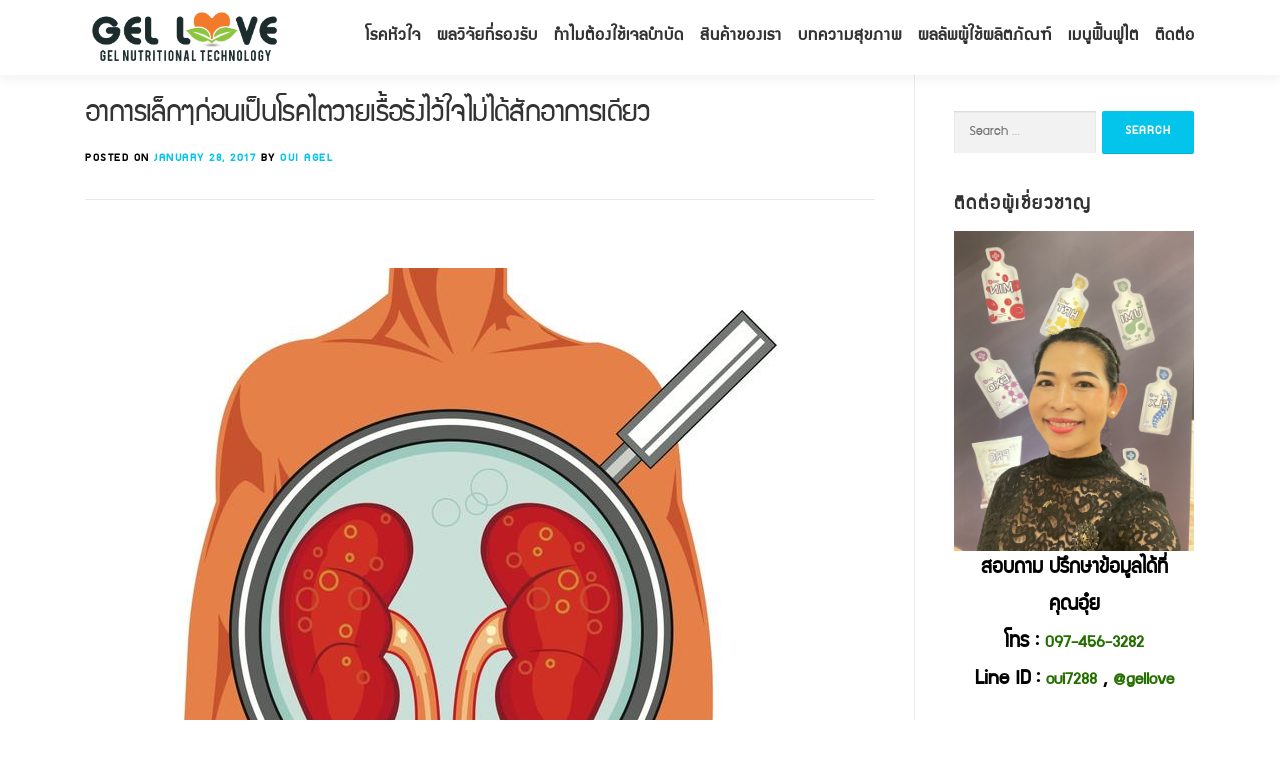

--- FILE ---
content_type: text/html; charset=UTF-8
request_url: https://www.gellove.com/chronic-renal-failure/
body_size: 22016
content:
<!DOCTYPE html>
<html lang="en-US">
<head>
<meta charset="UTF-8">
<meta name="viewport" content="width=device-width, initial-scale=1">
<link rel="profile" href="https://gmpg.org/xfn/11">
<meta name='robots' content='index, follow, max-image-preview:large, max-snippet:-1, max-video-preview:-1' />
	<style>img:is([sizes="auto" i], [sizes^="auto," i]) { contain-intrinsic-size: 3000px 1500px }</style>
	
	<!-- This site is optimized with the Yoast SEO plugin v25.9 - https://yoast.com/wordpress/plugins/seo/ -->
	<title>อาการเล็กๆก่อนเป็นโรคไตวายเรื้อรังไว้ใจไม่ได้สักอาการเดียว - Gel Love</title>
	<link rel="canonical" href="https://www.gellove.com/chronic-renal-failure/" />
	<meta property="og:locale" content="en_US" />
	<meta property="og:type" content="article" />
	<meta property="og:title" content="อาการเล็กๆก่อนเป็นโรคไตวายเรื้อรังไว้ใจไม่ได้สักอาการเดียว - Gel Love" />
	<meta property="og:description" content="&nbsp; ดูเอาเถอะ!!อาการเล็กๆก่อนเป็นโรคไตวายเรื้อรังไว้ใจไม่ได้สักอาการเดียว #โรคไตวายเรื้อรัง (chronic renal failure) คือ สภาวะที่ไตถูกทำลาย มีผลทำให้ความสามารถของไตในการทำงานลดลง เช่น การรักษาสมดุลของเหลวในร่างกาย การควบคุมน้ำและแร่ธาตุต่างๆ ในเลือด การกำจัดของเสียออกจากเลือด การกำจัดยาและพิษออกจากร่างกาย การหลั่งฮอร์โมนเข้าสู่กระแสเลือด เป็นต้น โรคที่เป็นปัจจัยเสี่ยงต่อการเป็นโรคไตวายเรื้อรัง &#8211;โรคเบาหวาน โรคเบาหวานทำให้หลอดเลือดที่ไปเลี้ยงอวัยวะต่างๆตีบและก่อให้เกิดโรคต่างๆเช่น โรคหัวใจ โรคหลอดเลือดสมอง และโรคไต มีปัจจัยที่ส่งเสริมให้เกิดโรคเหล่านี้คือ ความดันโลหิตสูง ไขมันในเลือดสูงจากการทานอาหาร การสูบบุหรี่ และไม่ออกกำลังกาย -ความดันโลหิตสูง ผู้ป่วยประมาณร้อยละ ..." />
	<meta property="og:url" content="https://www.gellove.com/chronic-renal-failure/" />
	<meta property="og:site_name" content="Gel Love" />
	<meta property="article:published_time" content="2017-01-28T09:38:37+00:00" />
	<meta property="article:modified_time" content="2019-04-15T08:38:58+00:00" />
	<meta property="og:image" content="https://www.gellove.com/wp-content/uploads/2017/01/20170128_140131.png" />
	<meta property="og:image:width" content="607" />
	<meta property="og:image:height" content="587" />
	<meta property="og:image:type" content="image/png" />
	<meta name="author" content="oui agel" />
	<meta name="twitter:card" content="summary_large_image" />
	<meta name="twitter:label1" content="Written by" />
	<meta name="twitter:data1" content="oui agel" />
	<script type="application/ld+json" class="yoast-schema-graph">{"@context":"https://schema.org","@graph":[{"@type":"Article","@id":"https://www.gellove.com/chronic-renal-failure/#article","isPartOf":{"@id":"https://www.gellove.com/chronic-renal-failure/"},"author":{"name":"oui agel","@id":"https://www.gellove.com/#/schema/person/2c4f066fb15a720645ce3d75258993c4"},"headline":"อาการเล็กๆก่อนเป็นโรคไตวายเรื้อรังไว้ใจไม่ได้สักอาการเดียว","datePublished":"2017-01-28T09:38:37+00:00","dateModified":"2019-04-15T08:38:58+00:00","mainEntityOfPage":{"@id":"https://www.gellove.com/chronic-renal-failure/"},"wordCount":93,"publisher":{"@id":"https://www.gellove.com/#organization"},"image":{"@id":"https://www.gellove.com/chronic-renal-failure/#primaryimage"},"thumbnailUrl":"https://www.gellove.com/wp-content/uploads/2017/01/20170128_140131.png","articleSection":["การดูแลผู้ป่วยโรคหัวใจ","ผลลัพธ์ผู้ใช้ผลิตภัณฑ์","พฤติกรรมเสี่ยงโรค","รอบรู้เรื่องยา","รอบรู้เรื่องสุขภาพ","รอบรู้โรคไต","สินค้า","หน้าหลัก","อาหารกับผู้ป่วย"],"inLanguage":"en-US"},{"@type":"WebPage","@id":"https://www.gellove.com/chronic-renal-failure/","url":"https://www.gellove.com/chronic-renal-failure/","name":"อาการเล็กๆก่อนเป็นโรคไตวายเรื้อรังไว้ใจไม่ได้สักอาการเดียว - Gel Love","isPartOf":{"@id":"https://www.gellove.com/#website"},"primaryImageOfPage":{"@id":"https://www.gellove.com/chronic-renal-failure/#primaryimage"},"image":{"@id":"https://www.gellove.com/chronic-renal-failure/#primaryimage"},"thumbnailUrl":"https://www.gellove.com/wp-content/uploads/2017/01/20170128_140131.png","datePublished":"2017-01-28T09:38:37+00:00","dateModified":"2019-04-15T08:38:58+00:00","breadcrumb":{"@id":"https://www.gellove.com/chronic-renal-failure/#breadcrumb"},"inLanguage":"en-US","potentialAction":[{"@type":"ReadAction","target":["https://www.gellove.com/chronic-renal-failure/"]}]},{"@type":"ImageObject","inLanguage":"en-US","@id":"https://www.gellove.com/chronic-renal-failure/#primaryimage","url":"https://www.gellove.com/wp-content/uploads/2017/01/20170128_140131.png","contentUrl":"https://www.gellove.com/wp-content/uploads/2017/01/20170128_140131.png","width":607,"height":587},{"@type":"BreadcrumbList","@id":"https://www.gellove.com/chronic-renal-failure/#breadcrumb","itemListElement":[{"@type":"ListItem","position":1,"name":"Home","item":"https://www.gellove.com/"},{"@type":"ListItem","position":2,"name":"Blog","item":"https://www.gellove.com/blog/"},{"@type":"ListItem","position":3,"name":"อาการเล็กๆก่อนเป็นโรคไตวายเรื้อรังไว้ใจไม่ได้สักอาการเดียว"}]},{"@type":"WebSite","@id":"https://www.gellove.com/#website","url":"https://www.gellove.com/","name":"Gel Love","description":"สารอาหารบำรุงหัวใจ นำเข้าจากอเมริกา","publisher":{"@id":"https://www.gellove.com/#organization"},"potentialAction":[{"@type":"SearchAction","target":{"@type":"EntryPoint","urlTemplate":"https://www.gellove.com/?s={search_term_string}"},"query-input":{"@type":"PropertyValueSpecification","valueRequired":true,"valueName":"search_term_string"}}],"inLanguage":"en-US"},{"@type":"Organization","@id":"https://www.gellove.com/#organization","name":"Gel Love","url":"https://www.gellove.com/","logo":{"@type":"ImageObject","inLanguage":"en-US","@id":"https://www.gellove.com/#/schema/logo/image/","url":"https://www.gellove.com/wp-content/uploads/2016/12/gel_love_logo-2.png","contentUrl":"https://www.gellove.com/wp-content/uploads/2016/12/gel_love_logo-2.png","width":2483,"height":706,"caption":"Gel Love"},"image":{"@id":"https://www.gellove.com/#/schema/logo/image/"}},{"@type":"Person","@id":"https://www.gellove.com/#/schema/person/2c4f066fb15a720645ce3d75258993c4","name":"oui agel","image":{"@type":"ImageObject","inLanguage":"en-US","@id":"https://www.gellove.com/#/schema/person/image/","url":"https://secure.gravatar.com/avatar/81f8d878caddc9cde33193cb48289fa34bd14a1510a0666547d7bad8bb6c7097?s=96&d=mm&r=g","contentUrl":"https://secure.gravatar.com/avatar/81f8d878caddc9cde33193cb48289fa34bd14a1510a0666547d7bad8bb6c7097?s=96&d=mm&r=g","caption":"oui agel"},"sameAs":["https://www.gellove.com/"],"url":"https://www.gellove.com/author/ouiagel/"}]}</script>
	<!-- / Yoast SEO plugin. -->


<link rel='dns-prefetch' href='//fonts.googleapis.com' />
<link rel="alternate" type="application/rss+xml" title="Gel Love  &raquo; Feed" href="https://www.gellove.com/feed/" />
<link rel="alternate" type="application/rss+xml" title="Gel Love  &raquo; Comments Feed" href="https://www.gellove.com/comments/feed/" />
<script type="text/javascript">
/* <![CDATA[ */
window._wpemojiSettings = {"baseUrl":"https:\/\/s.w.org\/images\/core\/emoji\/16.0.1\/72x72\/","ext":".png","svgUrl":"https:\/\/s.w.org\/images\/core\/emoji\/16.0.1\/svg\/","svgExt":".svg","source":{"concatemoji":"https:\/\/www.gellove.com\/wp-includes\/js\/wp-emoji-release.min.js?ver=6.8.2"}};
/*! This file is auto-generated */
!function(s,n){var o,i,e;function c(e){try{var t={supportTests:e,timestamp:(new Date).valueOf()};sessionStorage.setItem(o,JSON.stringify(t))}catch(e){}}function p(e,t,n){e.clearRect(0,0,e.canvas.width,e.canvas.height),e.fillText(t,0,0);var t=new Uint32Array(e.getImageData(0,0,e.canvas.width,e.canvas.height).data),a=(e.clearRect(0,0,e.canvas.width,e.canvas.height),e.fillText(n,0,0),new Uint32Array(e.getImageData(0,0,e.canvas.width,e.canvas.height).data));return t.every(function(e,t){return e===a[t]})}function u(e,t){e.clearRect(0,0,e.canvas.width,e.canvas.height),e.fillText(t,0,0);for(var n=e.getImageData(16,16,1,1),a=0;a<n.data.length;a++)if(0!==n.data[a])return!1;return!0}function f(e,t,n,a){switch(t){case"flag":return n(e,"\ud83c\udff3\ufe0f\u200d\u26a7\ufe0f","\ud83c\udff3\ufe0f\u200b\u26a7\ufe0f")?!1:!n(e,"\ud83c\udde8\ud83c\uddf6","\ud83c\udde8\u200b\ud83c\uddf6")&&!n(e,"\ud83c\udff4\udb40\udc67\udb40\udc62\udb40\udc65\udb40\udc6e\udb40\udc67\udb40\udc7f","\ud83c\udff4\u200b\udb40\udc67\u200b\udb40\udc62\u200b\udb40\udc65\u200b\udb40\udc6e\u200b\udb40\udc67\u200b\udb40\udc7f");case"emoji":return!a(e,"\ud83e\udedf")}return!1}function g(e,t,n,a){var r="undefined"!=typeof WorkerGlobalScope&&self instanceof WorkerGlobalScope?new OffscreenCanvas(300,150):s.createElement("canvas"),o=r.getContext("2d",{willReadFrequently:!0}),i=(o.textBaseline="top",o.font="600 32px Arial",{});return e.forEach(function(e){i[e]=t(o,e,n,a)}),i}function t(e){var t=s.createElement("script");t.src=e,t.defer=!0,s.head.appendChild(t)}"undefined"!=typeof Promise&&(o="wpEmojiSettingsSupports",i=["flag","emoji"],n.supports={everything:!0,everythingExceptFlag:!0},e=new Promise(function(e){s.addEventListener("DOMContentLoaded",e,{once:!0})}),new Promise(function(t){var n=function(){try{var e=JSON.parse(sessionStorage.getItem(o));if("object"==typeof e&&"number"==typeof e.timestamp&&(new Date).valueOf()<e.timestamp+604800&&"object"==typeof e.supportTests)return e.supportTests}catch(e){}return null}();if(!n){if("undefined"!=typeof Worker&&"undefined"!=typeof OffscreenCanvas&&"undefined"!=typeof URL&&URL.createObjectURL&&"undefined"!=typeof Blob)try{var e="postMessage("+g.toString()+"("+[JSON.stringify(i),f.toString(),p.toString(),u.toString()].join(",")+"));",a=new Blob([e],{type:"text/javascript"}),r=new Worker(URL.createObjectURL(a),{name:"wpTestEmojiSupports"});return void(r.onmessage=function(e){c(n=e.data),r.terminate(),t(n)})}catch(e){}c(n=g(i,f,p,u))}t(n)}).then(function(e){for(var t in e)n.supports[t]=e[t],n.supports.everything=n.supports.everything&&n.supports[t],"flag"!==t&&(n.supports.everythingExceptFlag=n.supports.everythingExceptFlag&&n.supports[t]);n.supports.everythingExceptFlag=n.supports.everythingExceptFlag&&!n.supports.flag,n.DOMReady=!1,n.readyCallback=function(){n.DOMReady=!0}}).then(function(){return e}).then(function(){var e;n.supports.everything||(n.readyCallback(),(e=n.source||{}).concatemoji?t(e.concatemoji):e.wpemoji&&e.twemoji&&(t(e.twemoji),t(e.wpemoji)))}))}((window,document),window._wpemojiSettings);
/* ]]> */
</script>
<style id='wp-emoji-styles-inline-css' type='text/css'>

	img.wp-smiley, img.emoji {
		display: inline !important;
		border: none !important;
		box-shadow: none !important;
		height: 1em !important;
		width: 1em !important;
		margin: 0 0.07em !important;
		vertical-align: -0.1em !important;
		background: none !important;
		padding: 0 !important;
	}
</style>
<link rel='stylesheet' id='wp-block-library-css' href='https://www.gellove.com/wp-includes/css/dist/block-library/style.min.css?ver=6.8.2' type='text/css' media='all' />
<style id='wp-block-library-theme-inline-css' type='text/css'>
.wp-block-audio :where(figcaption){color:#555;font-size:13px;text-align:center}.is-dark-theme .wp-block-audio :where(figcaption){color:#ffffffa6}.wp-block-audio{margin:0 0 1em}.wp-block-code{border:1px solid #ccc;border-radius:4px;font-family:Menlo,Consolas,monaco,monospace;padding:.8em 1em}.wp-block-embed :where(figcaption){color:#555;font-size:13px;text-align:center}.is-dark-theme .wp-block-embed :where(figcaption){color:#ffffffa6}.wp-block-embed{margin:0 0 1em}.blocks-gallery-caption{color:#555;font-size:13px;text-align:center}.is-dark-theme .blocks-gallery-caption{color:#ffffffa6}:root :where(.wp-block-image figcaption){color:#555;font-size:13px;text-align:center}.is-dark-theme :root :where(.wp-block-image figcaption){color:#ffffffa6}.wp-block-image{margin:0 0 1em}.wp-block-pullquote{border-bottom:4px solid;border-top:4px solid;color:currentColor;margin-bottom:1.75em}.wp-block-pullquote cite,.wp-block-pullquote footer,.wp-block-pullquote__citation{color:currentColor;font-size:.8125em;font-style:normal;text-transform:uppercase}.wp-block-quote{border-left:.25em solid;margin:0 0 1.75em;padding-left:1em}.wp-block-quote cite,.wp-block-quote footer{color:currentColor;font-size:.8125em;font-style:normal;position:relative}.wp-block-quote:where(.has-text-align-right){border-left:none;border-right:.25em solid;padding-left:0;padding-right:1em}.wp-block-quote:where(.has-text-align-center){border:none;padding-left:0}.wp-block-quote.is-large,.wp-block-quote.is-style-large,.wp-block-quote:where(.is-style-plain){border:none}.wp-block-search .wp-block-search__label{font-weight:700}.wp-block-search__button{border:1px solid #ccc;padding:.375em .625em}:where(.wp-block-group.has-background){padding:1.25em 2.375em}.wp-block-separator.has-css-opacity{opacity:.4}.wp-block-separator{border:none;border-bottom:2px solid;margin-left:auto;margin-right:auto}.wp-block-separator.has-alpha-channel-opacity{opacity:1}.wp-block-separator:not(.is-style-wide):not(.is-style-dots){width:100px}.wp-block-separator.has-background:not(.is-style-dots){border-bottom:none;height:1px}.wp-block-separator.has-background:not(.is-style-wide):not(.is-style-dots){height:2px}.wp-block-table{margin:0 0 1em}.wp-block-table td,.wp-block-table th{word-break:normal}.wp-block-table :where(figcaption){color:#555;font-size:13px;text-align:center}.is-dark-theme .wp-block-table :where(figcaption){color:#ffffffa6}.wp-block-video :where(figcaption){color:#555;font-size:13px;text-align:center}.is-dark-theme .wp-block-video :where(figcaption){color:#ffffffa6}.wp-block-video{margin:0 0 1em}:root :where(.wp-block-template-part.has-background){margin-bottom:0;margin-top:0;padding:1.25em 2.375em}
</style>
<style id='classic-theme-styles-inline-css' type='text/css'>
/*! This file is auto-generated */
.wp-block-button__link{color:#fff;background-color:#32373c;border-radius:9999px;box-shadow:none;text-decoration:none;padding:calc(.667em + 2px) calc(1.333em + 2px);font-size:1.125em}.wp-block-file__button{background:#32373c;color:#fff;text-decoration:none}
</style>
<style id='global-styles-inline-css' type='text/css'>
:root{--wp--preset--aspect-ratio--square: 1;--wp--preset--aspect-ratio--4-3: 4/3;--wp--preset--aspect-ratio--3-4: 3/4;--wp--preset--aspect-ratio--3-2: 3/2;--wp--preset--aspect-ratio--2-3: 2/3;--wp--preset--aspect-ratio--16-9: 16/9;--wp--preset--aspect-ratio--9-16: 9/16;--wp--preset--color--black: #000000;--wp--preset--color--cyan-bluish-gray: #abb8c3;--wp--preset--color--white: #ffffff;--wp--preset--color--pale-pink: #f78da7;--wp--preset--color--vivid-red: #cf2e2e;--wp--preset--color--luminous-vivid-orange: #ff6900;--wp--preset--color--luminous-vivid-amber: #fcb900;--wp--preset--color--light-green-cyan: #7bdcb5;--wp--preset--color--vivid-green-cyan: #00d084;--wp--preset--color--pale-cyan-blue: #8ed1fc;--wp--preset--color--vivid-cyan-blue: #0693e3;--wp--preset--color--vivid-purple: #9b51e0;--wp--preset--gradient--vivid-cyan-blue-to-vivid-purple: linear-gradient(135deg,rgba(6,147,227,1) 0%,rgb(155,81,224) 100%);--wp--preset--gradient--light-green-cyan-to-vivid-green-cyan: linear-gradient(135deg,rgb(122,220,180) 0%,rgb(0,208,130) 100%);--wp--preset--gradient--luminous-vivid-amber-to-luminous-vivid-orange: linear-gradient(135deg,rgba(252,185,0,1) 0%,rgba(255,105,0,1) 100%);--wp--preset--gradient--luminous-vivid-orange-to-vivid-red: linear-gradient(135deg,rgba(255,105,0,1) 0%,rgb(207,46,46) 100%);--wp--preset--gradient--very-light-gray-to-cyan-bluish-gray: linear-gradient(135deg,rgb(238,238,238) 0%,rgb(169,184,195) 100%);--wp--preset--gradient--cool-to-warm-spectrum: linear-gradient(135deg,rgb(74,234,220) 0%,rgb(151,120,209) 20%,rgb(207,42,186) 40%,rgb(238,44,130) 60%,rgb(251,105,98) 80%,rgb(254,248,76) 100%);--wp--preset--gradient--blush-light-purple: linear-gradient(135deg,rgb(255,206,236) 0%,rgb(152,150,240) 100%);--wp--preset--gradient--blush-bordeaux: linear-gradient(135deg,rgb(254,205,165) 0%,rgb(254,45,45) 50%,rgb(107,0,62) 100%);--wp--preset--gradient--luminous-dusk: linear-gradient(135deg,rgb(255,203,112) 0%,rgb(199,81,192) 50%,rgb(65,88,208) 100%);--wp--preset--gradient--pale-ocean: linear-gradient(135deg,rgb(255,245,203) 0%,rgb(182,227,212) 50%,rgb(51,167,181) 100%);--wp--preset--gradient--electric-grass: linear-gradient(135deg,rgb(202,248,128) 0%,rgb(113,206,126) 100%);--wp--preset--gradient--midnight: linear-gradient(135deg,rgb(2,3,129) 0%,rgb(40,116,252) 100%);--wp--preset--font-size--small: 13px;--wp--preset--font-size--medium: 20px;--wp--preset--font-size--large: 36px;--wp--preset--font-size--x-large: 42px;--wp--preset--spacing--20: 0.44rem;--wp--preset--spacing--30: 0.67rem;--wp--preset--spacing--40: 1rem;--wp--preset--spacing--50: 1.5rem;--wp--preset--spacing--60: 2.25rem;--wp--preset--spacing--70: 3.38rem;--wp--preset--spacing--80: 5.06rem;--wp--preset--shadow--natural: 6px 6px 9px rgba(0, 0, 0, 0.2);--wp--preset--shadow--deep: 12px 12px 50px rgba(0, 0, 0, 0.4);--wp--preset--shadow--sharp: 6px 6px 0px rgba(0, 0, 0, 0.2);--wp--preset--shadow--outlined: 6px 6px 0px -3px rgba(255, 255, 255, 1), 6px 6px rgba(0, 0, 0, 1);--wp--preset--shadow--crisp: 6px 6px 0px rgba(0, 0, 0, 1);}:where(.is-layout-flex){gap: 0.5em;}:where(.is-layout-grid){gap: 0.5em;}body .is-layout-flex{display: flex;}.is-layout-flex{flex-wrap: wrap;align-items: center;}.is-layout-flex > :is(*, div){margin: 0;}body .is-layout-grid{display: grid;}.is-layout-grid > :is(*, div){margin: 0;}:where(.wp-block-columns.is-layout-flex){gap: 2em;}:where(.wp-block-columns.is-layout-grid){gap: 2em;}:where(.wp-block-post-template.is-layout-flex){gap: 1.25em;}:where(.wp-block-post-template.is-layout-grid){gap: 1.25em;}.has-black-color{color: var(--wp--preset--color--black) !important;}.has-cyan-bluish-gray-color{color: var(--wp--preset--color--cyan-bluish-gray) !important;}.has-white-color{color: var(--wp--preset--color--white) !important;}.has-pale-pink-color{color: var(--wp--preset--color--pale-pink) !important;}.has-vivid-red-color{color: var(--wp--preset--color--vivid-red) !important;}.has-luminous-vivid-orange-color{color: var(--wp--preset--color--luminous-vivid-orange) !important;}.has-luminous-vivid-amber-color{color: var(--wp--preset--color--luminous-vivid-amber) !important;}.has-light-green-cyan-color{color: var(--wp--preset--color--light-green-cyan) !important;}.has-vivid-green-cyan-color{color: var(--wp--preset--color--vivid-green-cyan) !important;}.has-pale-cyan-blue-color{color: var(--wp--preset--color--pale-cyan-blue) !important;}.has-vivid-cyan-blue-color{color: var(--wp--preset--color--vivid-cyan-blue) !important;}.has-vivid-purple-color{color: var(--wp--preset--color--vivid-purple) !important;}.has-black-background-color{background-color: var(--wp--preset--color--black) !important;}.has-cyan-bluish-gray-background-color{background-color: var(--wp--preset--color--cyan-bluish-gray) !important;}.has-white-background-color{background-color: var(--wp--preset--color--white) !important;}.has-pale-pink-background-color{background-color: var(--wp--preset--color--pale-pink) !important;}.has-vivid-red-background-color{background-color: var(--wp--preset--color--vivid-red) !important;}.has-luminous-vivid-orange-background-color{background-color: var(--wp--preset--color--luminous-vivid-orange) !important;}.has-luminous-vivid-amber-background-color{background-color: var(--wp--preset--color--luminous-vivid-amber) !important;}.has-light-green-cyan-background-color{background-color: var(--wp--preset--color--light-green-cyan) !important;}.has-vivid-green-cyan-background-color{background-color: var(--wp--preset--color--vivid-green-cyan) !important;}.has-pale-cyan-blue-background-color{background-color: var(--wp--preset--color--pale-cyan-blue) !important;}.has-vivid-cyan-blue-background-color{background-color: var(--wp--preset--color--vivid-cyan-blue) !important;}.has-vivid-purple-background-color{background-color: var(--wp--preset--color--vivid-purple) !important;}.has-black-border-color{border-color: var(--wp--preset--color--black) !important;}.has-cyan-bluish-gray-border-color{border-color: var(--wp--preset--color--cyan-bluish-gray) !important;}.has-white-border-color{border-color: var(--wp--preset--color--white) !important;}.has-pale-pink-border-color{border-color: var(--wp--preset--color--pale-pink) !important;}.has-vivid-red-border-color{border-color: var(--wp--preset--color--vivid-red) !important;}.has-luminous-vivid-orange-border-color{border-color: var(--wp--preset--color--luminous-vivid-orange) !important;}.has-luminous-vivid-amber-border-color{border-color: var(--wp--preset--color--luminous-vivid-amber) !important;}.has-light-green-cyan-border-color{border-color: var(--wp--preset--color--light-green-cyan) !important;}.has-vivid-green-cyan-border-color{border-color: var(--wp--preset--color--vivid-green-cyan) !important;}.has-pale-cyan-blue-border-color{border-color: var(--wp--preset--color--pale-cyan-blue) !important;}.has-vivid-cyan-blue-border-color{border-color: var(--wp--preset--color--vivid-cyan-blue) !important;}.has-vivid-purple-border-color{border-color: var(--wp--preset--color--vivid-purple) !important;}.has-vivid-cyan-blue-to-vivid-purple-gradient-background{background: var(--wp--preset--gradient--vivid-cyan-blue-to-vivid-purple) !important;}.has-light-green-cyan-to-vivid-green-cyan-gradient-background{background: var(--wp--preset--gradient--light-green-cyan-to-vivid-green-cyan) !important;}.has-luminous-vivid-amber-to-luminous-vivid-orange-gradient-background{background: var(--wp--preset--gradient--luminous-vivid-amber-to-luminous-vivid-orange) !important;}.has-luminous-vivid-orange-to-vivid-red-gradient-background{background: var(--wp--preset--gradient--luminous-vivid-orange-to-vivid-red) !important;}.has-very-light-gray-to-cyan-bluish-gray-gradient-background{background: var(--wp--preset--gradient--very-light-gray-to-cyan-bluish-gray) !important;}.has-cool-to-warm-spectrum-gradient-background{background: var(--wp--preset--gradient--cool-to-warm-spectrum) !important;}.has-blush-light-purple-gradient-background{background: var(--wp--preset--gradient--blush-light-purple) !important;}.has-blush-bordeaux-gradient-background{background: var(--wp--preset--gradient--blush-bordeaux) !important;}.has-luminous-dusk-gradient-background{background: var(--wp--preset--gradient--luminous-dusk) !important;}.has-pale-ocean-gradient-background{background: var(--wp--preset--gradient--pale-ocean) !important;}.has-electric-grass-gradient-background{background: var(--wp--preset--gradient--electric-grass) !important;}.has-midnight-gradient-background{background: var(--wp--preset--gradient--midnight) !important;}.has-small-font-size{font-size: var(--wp--preset--font-size--small) !important;}.has-medium-font-size{font-size: var(--wp--preset--font-size--medium) !important;}.has-large-font-size{font-size: var(--wp--preset--font-size--large) !important;}.has-x-large-font-size{font-size: var(--wp--preset--font-size--x-large) !important;}
:where(.wp-block-post-template.is-layout-flex){gap: 1.25em;}:where(.wp-block-post-template.is-layout-grid){gap: 1.25em;}
:where(.wp-block-columns.is-layout-flex){gap: 2em;}:where(.wp-block-columns.is-layout-grid){gap: 2em;}
:root :where(.wp-block-pullquote){font-size: 1.5em;line-height: 1.6;}
</style>
<link rel='stylesheet' id='uaf_client_css-css' href='https://www.gellove.com/wp-content/uploads/useanyfont/uaf.css?ver=1752944842' type='text/css' media='all' />
<link rel='stylesheet' id='wpfront-notification-bar-css' href='https://www.gellove.com/wp-content/plugins/wpfront-notification-bar/css/wpfront-notification-bar.min.css?ver=3.5.1.05102' type='text/css' media='all' />
<link rel='stylesheet' id='onepress-fonts-css' href='https://fonts.googleapis.com/css?family=Raleway%3A400%2C500%2C600%2C700%2C300%2C100%2C800%2C900%7COpen+Sans%3A400%2C300%2C300italic%2C400italic%2C600%2C600italic%2C700%2C700italic&#038;subset=latin%2Clatin-ext&#038;display=swap&#038;ver=2.3.15' type='text/css' media='all' />
<link rel='stylesheet' id='onepress-animate-css' href='https://www.gellove.com/wp-content/themes/onepress/assets/css/animate.min.css?ver=2.3.15' type='text/css' media='all' />
<link rel='stylesheet' id='onepress-fa-css' href='https://www.gellove.com/wp-content/themes/onepress/assets/fontawesome-v6/css/all.min.css?ver=6.5.1' type='text/css' media='all' />
<link rel='stylesheet' id='onepress-fa-shims-css' href='https://www.gellove.com/wp-content/themes/onepress/assets/fontawesome-v6/css/v4-shims.min.css?ver=6.5.1' type='text/css' media='all' />
<link rel='stylesheet' id='onepress-bootstrap-css' href='https://www.gellove.com/wp-content/themes/onepress/assets/css/bootstrap.min.css?ver=2.3.15' type='text/css' media='all' />
<link rel='stylesheet' id='onepress-style-css' href='https://www.gellove.com/wp-content/themes/onepress/style.css?ver=6.8.2' type='text/css' media='all' />
<style id='onepress-style-inline-css' type='text/css'>
#main .video-section section.hero-slideshow-wrapper{background:transparent}.hero-slideshow-wrapper:after{position:absolute;top:0px;left:0px;width:100%;height:100%;background-color:rgba(0,0,0,0.3);display:block;content:""}#parallax-hero .jarallax-container .parallax-bg:before{background-color:rgba(0,0,0,0.3)}.body-desktop .parallax-hero .hero-slideshow-wrapper:after{display:none!important}#parallax-hero>.parallax-bg::before{background-color:rgba(0,0,0,0.3);opacity:1}.body-desktop .parallax-hero .hero-slideshow-wrapper:after{display:none!important}#footer-widgets{}.gallery-carousel .g-item{padding:0px 10px}.gallery-carousel-wrap{margin-left:-10px;margin-right:-10px}.gallery-grid .g-item,.gallery-masonry .g-item .inner{padding:10px}.gallery-grid-wrap,.gallery-masonry-wrap{margin-left:-10px;margin-right:-10px}.gallery-justified-wrap{margin-left:-20px;margin-right:-20px}
</style>
<link rel='stylesheet' id='onepress-gallery-lightgallery-css' href='https://www.gellove.com/wp-content/themes/onepress/assets/css/lightgallery.css?ver=6.8.2' type='text/css' media='all' />
<script type="text/javascript" src="https://www.gellove.com/wp-includes/js/jquery/jquery.min.js?ver=3.7.1" id="jquery-core-js"></script>
<script type="text/javascript" src="https://www.gellove.com/wp-includes/js/jquery/jquery-migrate.min.js?ver=3.4.1" id="jquery-migrate-js"></script>
<script type="text/javascript" src="https://www.gellove.com/wp-content/plugins/wpfront-notification-bar/js/wpfront-notification-bar.min.js?ver=3.5.1.05102" id="wpfront-notification-bar-js"></script>
<link rel="https://api.w.org/" href="https://www.gellove.com/wp-json/" /><link rel="alternate" title="JSON" type="application/json" href="https://www.gellove.com/wp-json/wp/v2/posts/2167" /><link rel="EditURI" type="application/rsd+xml" title="RSD" href="https://www.gellove.com/xmlrpc.php?rsd" />
<meta name="generator" content="WordPress 6.8.2" />
<link rel='shortlink' href='https://www.gellove.com/?p=2167' />
<link rel="alternate" title="oEmbed (JSON)" type="application/json+oembed" href="https://www.gellove.com/wp-json/oembed/1.0/embed?url=https%3A%2F%2Fwww.gellove.com%2Fchronic-renal-failure%2F" />
<link rel="alternate" title="oEmbed (XML)" type="text/xml+oembed" href="https://www.gellove.com/wp-json/oembed/1.0/embed?url=https%3A%2F%2Fwww.gellove.com%2Fchronic-renal-failure%2F&#038;format=xml" />
<meta name="generator" content="Elementor 3.32.2; features: e_font_icon_svg, additional_custom_breakpoints; settings: css_print_method-external, google_font-enabled, font_display-auto">
<style type="text/css">.recentcomments a{display:inline !important;padding:0 !important;margin:0 !important;}</style>			<style>
				.e-con.e-parent:nth-of-type(n+4):not(.e-lazyloaded):not(.e-no-lazyload),
				.e-con.e-parent:nth-of-type(n+4):not(.e-lazyloaded):not(.e-no-lazyload) * {
					background-image: none !important;
				}
				@media screen and (max-height: 1024px) {
					.e-con.e-parent:nth-of-type(n+3):not(.e-lazyloaded):not(.e-no-lazyload),
					.e-con.e-parent:nth-of-type(n+3):not(.e-lazyloaded):not(.e-no-lazyload) * {
						background-image: none !important;
					}
				}
				@media screen and (max-height: 640px) {
					.e-con.e-parent:nth-of-type(n+2):not(.e-lazyloaded):not(.e-no-lazyload),
					.e-con.e-parent:nth-of-type(n+2):not(.e-lazyloaded):not(.e-no-lazyload) * {
						background-image: none !important;
					}
				}
			</style>
			<link rel="icon" href="https://www.gellove.com/wp-content/uploads/2016/12/cropped-gel_love_logo-4-32x32.png" sizes="32x32" />
<link rel="icon" href="https://www.gellove.com/wp-content/uploads/2016/12/cropped-gel_love_logo-4-192x192.png" sizes="192x192" />
<link rel="apple-touch-icon" href="https://www.gellove.com/wp-content/uploads/2016/12/cropped-gel_love_logo-4-180x180.png" />
<meta name="msapplication-TileImage" content="https://www.gellove.com/wp-content/uploads/2016/12/cropped-gel_love_logo-4-270x270.png" />
		<style type="text/css" id="wp-custom-css">
			.site-branding .no-logo-img.has-desc, .site-branding .has-logo-img
{

    line-height: 0px;
}

h1 {
        font-size: 2rem!important;
 }
.woocommerce-Price-currencySymbol{
 padding-right: 5px !important;
}

.wcspc-count span, .wcspc-area-bot .wcspc-action .wcspc-action-inner>div a {
    /*padding-top: 5px;*/
    font-size: 1.0em;
    background: #ffa115;
}
.wcspc-count, .wcspc-area {
    background: #777777;
}
.woocommerce a.remove {
    font-size: 1.8em !important;
}

.woocommerce ul.products li.product .price {
    color: #ff0000 !important;
    font-size: 1.4em !important;
}
.woocommerce-loop-product__title{

    font-size: 1.4em !important;
}

.wpcf7-form label {
    font-size: 1.4em !important;
}

.site-branding{
    width: 200px;
}
.reviews_tab{
  display:none;
}
/*.h-on-top{
  display:none;
}*/
.followWrap{
  height: 70px !important;
}

.btt , .breadcrumbs{
  display:none !important;
}
.fa, .fas {
    font-family: "Font Awesome 5 Free" !important;
}

#to_top_scrollup{
	bottom: 80px;
}
#ssb_wrap {
    width: 100%;
  height: 55px;
    padding: 2px 0px 0px 0px;
    margin: 0 auto;
    background: #ffffff;
    position: fixed;
    bottom: 0px;
    left: 0;
    right: 0;
    z-index: 99999;
}
#ssb_content {
    width: 100%;
    float: right;
    display: inline-block;
    text-align: center;
    margin-right: 0%;
}
.elementor-widget-text-editor {
    color: #000;
}
.site-footer{
      background: #263a00 !important;
}
.page-header{
  display:none;
}
.textwidget p{
  font-size:16px;
}
.onepress-menu a {
    color: #256e00;
  font-weight:bold;
}
.sidebar .widget a{
  color:#256e00;
}
body, button, input, select, textarea{
  color:#000;
  font-weight:bold;
}
.onepress-menu ul li a {
    border-top: 1px solid #6df678;
    padding: 8px 18px;
    color: #000000;
    font-size: 14px;
}
.onepress-menu ul li a:hover {
    border-top: 1px solid #6df678;
    padding: 8px 18px;
    color: #ffffff;
    font-size: 14px;
}

.onepress-menu a:hover{
  color: #fff;
  background:#38a500;
}
.onepress-menu a {
    color: #333333;
    font-family: "Raleway", Helvetica, Arial, sans-serif;
    padding-left: 8px;
    padding-right: 8px;
    font-size: 18px;
}

#primary {
    padding-bottom: 10px;
    padding-top: 20px;
}

.sidebar .widget .widget-title {
    font-size: 20px
}
.sidebar .widget a{
  font-size: 18px
}		</style>
		</head>

<body data-rsssl=1 class="wp-singular post-template-default single single-post postid-2167 single-format-standard wp-custom-logo wp-theme-onepress group-blog elementor-default elementor-kit-4861">
<div id="page" class="hfeed site">
	<a class="skip-link screen-reader-text" href="#content">Skip to content</a>
	<div id="header-section" class="h-on-top no-transparent">		<header id="masthead" class="site-header header-contained is-sticky no-scroll no-t h-on-top" role="banner">
			<div class="container">
				<div class="site-branding">
					<div class="site-brand-inner has-logo-img no-desc"><div class="site-logo-div"><a href="https://www.gellove.com/" class="custom-logo-link  no-t-logo" rel="home" itemprop="url"><img width="2483" height="706" src="https://www.gellove.com/wp-content/uploads/2016/12/gel_love_logo-2.png" class="custom-logo" alt="Gel Love " itemprop="logo" decoding="async" srcset="https://www.gellove.com/wp-content/uploads/2016/12/gel_love_logo-2.png 2483w, https://www.gellove.com/wp-content/uploads/2016/12/gel_love_logo-2-300x85.png 300w, https://www.gellove.com/wp-content/uploads/2016/12/gel_love_logo-2-768x218.png 768w, https://www.gellove.com/wp-content/uploads/2016/12/gel_love_logo-2-1024x291.png 1024w, https://www.gellove.com/wp-content/uploads/2016/12/gel_love_logo-2-50x14.png 50w" sizes="(max-width: 2483px) 100vw, 2483px" /></a></div></div>				</div>
				<div class="header-right-wrapper">
					<a href="#0" id="nav-toggle">Menu<span></span></a>
					<nav id="site-navigation" class="main-navigation" role="navigation">
						<ul class="onepress-menu">
							<li id="menu-item-1427" class="menu-item menu-item-type-post_type menu-item-object-page menu-item-home menu-item-1427"><a href="https://www.gellove.com/">โรคหัวใจ</a></li>
<li id="menu-item-1433" class="menu-item menu-item-type-post_type menu-item-object-post menu-item-has-children menu-item-1433"><a href="https://www.gellove.com/research/">ผลวิจัยที่รองรับ</a>
<ul class="sub-menu">
	<li id="menu-item-1431" class="menu-item menu-item-type-post_type menu-item-object-post menu-item-1431"><a href="https://www.gellove.com/%e0%b9%83%e0%b8%9a%e0%b8%a3%e0%b8%b1%e0%b8%9a%e0%b8%a3%e0%b8%ad%e0%b8%87%e0%b8%9c%e0%b8%a5%e0%b8%b4%e0%b8%95%e0%b8%a0%e0%b8%b1%e0%b8%93%e0%b8%91%e0%b9%8c/">ใบรับรองผลิตภัณฑ์</a></li>
	<li id="menu-item-1432" class="menu-item menu-item-type-post_type menu-item-object-post menu-item-1432"><a href="https://www.gellove.com/doctor-confrim/">ที่ปรึกษาทางการแพทย์</a></li>
</ul>
</li>
<li id="menu-item-1430" class="menu-item menu-item-type-post_type menu-item-object-post menu-item-has-children menu-item-1430"><a href="https://www.gellove.com/why-gel/">ทำไมต้องใช้เจลบำบัด</a>
<ul class="sub-menu">
	<li id="menu-item-1429" class="menu-item menu-item-type-post_type menu-item-object-post menu-item-1429"><a href="https://www.gellove.com/%e0%b8%aa%e0%b8%b2%e0%b8%a3%e0%b8%ad%e0%b8%b2%e0%b8%ab%e0%b8%b2%e0%b8%a3%e0%b8%a3%e0%b8%b9%e0%b8%9b%e0%b9%81%e0%b8%9a%e0%b8%9a%e0%b9%80%e0%b8%88%e0%b8%a5/">สารอาหารรูปแบบเจล</a></li>
</ul>
</li>
<li id="menu-item-1441" class="menu-item menu-item-type-taxonomy menu-item-object-category current-post-ancestor current-menu-parent current-post-parent menu-item-has-children menu-item-1441"><a href="https://www.gellove.com/category/product/">สินค้าของเรา</a>
<ul class="sub-menu">
	<li id="menu-item-1488" class="menu-item menu-item-type-post_type menu-item-object-post menu-item-1488"><a href="https://www.gellove.com/agel-hrt/">Agel – HRT</a></li>
	<li id="menu-item-1489" class="menu-item menu-item-type-post_type menu-item-object-post menu-item-1489"><a href="https://www.gellove.com/agel-umi/">Agel – UMI</a></li>
	<li id="menu-item-1485" class="menu-item menu-item-type-post_type menu-item-object-post menu-item-1485"><a href="https://www.gellove.com/agel-grn/">Agel – GRN</a></li>
	<li id="menu-item-1487" class="menu-item menu-item-type-post_type menu-item-object-post menu-item-1487"><a href="https://www.gellove.com/agel-exo/">Agel – EXO</a></li>
	<li id="menu-item-1483" class="menu-item menu-item-type-post_type menu-item-object-post menu-item-1483"><a href="https://www.gellove.com/agel-min/">Agel – MIN</a></li>
	<li id="menu-item-1478" class="menu-item menu-item-type-post_type menu-item-object-post menu-item-1478"><a href="https://www.gellove.com/agel-flx/">Agel – FLX</a></li>
</ul>
</li>
<li id="menu-item-1443" class="menu-item menu-item-type-post_type menu-item-object-page current_page_parent menu-item-has-children menu-item-1443"><a href="https://www.gellove.com/blog/">บทความสุขภาพ</a>
<ul class="sub-menu">
	<li id="menu-item-3486" class="menu-item menu-item-type-taxonomy menu-item-object-category menu-item-3486"><a href="https://www.gellove.com/category/heart-disease/">โรคหัวใจ</a></li>
	<li id="menu-item-3492" class="menu-item menu-item-type-taxonomy menu-item-object-category current-post-ancestor current-menu-parent current-post-parent menu-item-3492"><a href="https://www.gellove.com/category/hrtcare/">การดูแลผู้ป่วยโรคหัวใจ</a></li>
	<li id="menu-item-3487" class="menu-item menu-item-type-taxonomy menu-item-object-category current-post-ancestor current-menu-parent current-post-parent menu-item-3487"><a href="https://www.gellove.com/category/behavior/">พฤติกรรมเสี่ยงโรค</a></li>
	<li id="menu-item-3493" class="menu-item menu-item-type-taxonomy menu-item-object-category menu-item-3493"><a href="https://www.gellove.com/category/prevent/">การป้องกันโรค</a></li>
	<li id="menu-item-3496" class="menu-item menu-item-type-taxonomy menu-item-object-category current-post-ancestor current-menu-parent current-post-parent menu-item-3496"><a href="https://www.gellove.com/category/food/">อาหารกับผู้ป่วย</a></li>
	<li id="menu-item-3495" class="menu-item menu-item-type-taxonomy menu-item-object-category current-post-ancestor current-menu-parent current-post-parent menu-item-3495"><a href="https://www.gellove.com/category/knowledge/">รอบรู้เรื่องสุขภาพ</a></li>
	<li id="menu-item-3494" class="menu-item menu-item-type-taxonomy menu-item-object-category current-post-ancestor current-menu-parent current-post-parent menu-item-3494"><a href="https://www.gellove.com/category/drug/">รอบรู้เรื่องยา</a></li>
</ul>
</li>
<li id="menu-item-1444" class="menu-item menu-item-type-taxonomy menu-item-object-category current-post-ancestor current-menu-parent current-post-parent menu-item-1444"><a href="https://www.gellove.com/category/useagel/">ผลลัพผู้ใช้ผลิตภัณฑ์</a></li>
<li id="menu-item-7944" class="menu-item menu-item-type-post_type menu-item-object-page menu-item-7944"><a href="https://www.gellove.com/menu-kidney/">เมนูฟื้นฟูไต</a></li>
<li id="menu-item-1428" class="menu-item menu-item-type-post_type menu-item-object-post menu-item-1428"><a href="https://www.gellove.com/how-to-buy/">ติดต่อ</a></li>
						</ul>
					</nav>

				</div>
			</div>
		</header>
		</div>
	<div id="content" class="site-content">

					<div class="breadcrumbs">
				<div class="container">
					<span><span><a href="https://www.gellove.com/">Home</a></span> » <span><a href="https://www.gellove.com/blog/">Blog</a></span> » <span class="breadcrumb_last" aria-current="page">อาการเล็กๆก่อนเป็นโรคไตวายเรื้อรังไว้ใจไม่ได้สักอาการเดียว</span></span>				</div>
			</div>
			
		<div id="content-inside" class="container right-sidebar">
			<div id="primary" class="content-area">
				<main id="main" class="site-main" role="main">

				
					<article id="post-2167" class="post-2167 post type-post status-publish format-standard has-post-thumbnail hentry category-hrtcare category-useagel category-behavior category-drug category-knowledge category-kidneyknow category-product category-main category-food">
	<header class="entry-header">
		<h1 class="entry-title">อาการเล็กๆก่อนเป็นโรคไตวายเรื้อรังไว้ใจไม่ได้สักอาการเดียว</h1>        		<div class="entry-meta">
			<span class="posted-on">Posted on <a href="https://www.gellove.com/chronic-renal-failure/" rel="bookmark"><time class="entry-date published" datetime="2017-01-28T09:38:37+00:00">January 28, 2017</time><time class="updated hide" datetime="2019-04-15T08:38:58+00:00">April 15, 2019</time></a></span><span class="byline"> by <span class="author vcard"><a  rel="author" class="url fn n" href="https://www.gellove.com/author/ouiagel/">oui agel</a></span></span>		</div>
        	</header>

    
	<div class="entry-content">
		<p>&nbsp;</p>
<p><a href="https://www.gellove.com/food/chronic-renal-failure/"><img fetchpriority="high" decoding="async" class="aligncenter size-full wp-image-2336" src="https://www.gellove.com/wp-content/uploads/2017/01/20170128_140131.png" alt="20170128_140131" width="607" height="587" srcset="https://www.gellove.com/wp-content/uploads/2017/01/20170128_140131.png 607w, https://www.gellove.com/wp-content/uploads/2017/01/20170128_140131-300x290.png 300w, https://www.gellove.com/wp-content/uploads/2017/01/20170128_140131-50x48.png 50w" sizes="(max-width: 607px) 100vw, 607px" /></a></p>
<p style="text-align: left;"><span style="font-family: supermarket; font-size: 18pt;"><em><strong>ดูเอาเถอะ!!<a href="https://www.gellove.com/food/chronic-renal-failure/">อาการเล็กๆก่อนเป็นโ</a></strong></em></span><span style="font-size: 24pt;"><em><strong><a href="https://www.gellove.com/food/chronic-renal-failure/">รคไต</a></strong></em></span><span style="font-size: 24pt;"><em><strong><a href="https://www.gellove.com/food/chronic-renal-failure/">วายเรื้อรัง</a></strong></em></span><span style="font-family: supermarket; font-size: 18pt;"><em><strong><a href="https://www.gellove.com/food/chronic-renal-failure/">ไว้ใจไม่ได้สักอาการเดียว</a></strong></em></span></p>
<p><span style="font-family: supermarket; font-size: 18pt;">#</span><span style="font-size: 24pt; font-family: supermarket;">โรคไตวายเรื้อรัง</span><span style="font-family: supermarket; font-size: 18pt;"> (chronic renal failure)</span></p>
<p><span style="font-family: supermarket; font-size: 18pt;">คือ สภาวะที่ไตถูกทำลาย มีผลทำให้ความสามารถของไตในการทำงานลดลง เช่น การรักษาสมดุลของเหลวในร่างกาย การควบคุมน้ำและแร่ธาตุต่างๆ ในเลือด การกำจัดของเสียออกจากเลือด การกำจัดยาและพิษออกจากร่างกาย การหลั่งฮอร์โมนเข้าสู่กระแสเลือด เป็นต้น </span></p>
<p><span style="font-family: supermarket; font-size: 18pt;"><strong>โรคที่เป็นปัจจัยเสี่ยงต่อการเป็น</strong><span style="font-size: 24pt;"><strong>โรคไตวายเรื้อรัง</strong></span></span><br />
<span style="font-size: 18pt;"><a href="https://www.gellove.com/prevent/diabetes-coronary-heart-disease/"><span style="font-family: supermarket; color: #ff6600;"> &#8211;<span style="color: #ffffff;">โรค</span>เบาหวาน</span></a></span><br />
<span style="font-family: supermarket; font-size: 18pt;"><a href="https://www.gellove.com/prevent/diabetes-coronary-heart-disease/"><span style="color: #ffffff;"> โรค</span>เบาหวาน</a>ทำให้หลอดเลือดที่ไปเลี้ยงอวัยวะต่างๆตีบและก่อให้เกิดโรคต่างๆเช่น <span style="color: #ffffff;">โรค</span><a href="https://www.gellove.com/prevent/40-up-atherosclerosis/">หัวใจ</a> <span style="color: #ffffff;">โรค</span><a href="https://www.gellove.com/prevent/aortic-aneurysm/">หลอดเลือด</a>สมอง และ<span style="color: #ffffff;">โรค</span>ไต มีปัจจัยที่ส่งเสริมให้เกิดโรคเหล่านี้คือ </span></p>
<p><span style="font-family: supermarket; font-size: 18pt;"><a href="https://www.gellove.com/food/dash-food/">ความดันโลหิตสูง</a> <a href="https://www.gellove.com/behavior/fat-liver/">ไขมันในเลือดสูง</a>จากการทานอาหาร การสูบบุหรี่ และไม่ออกกำลังกาย</span></p>
<p><span style="font-size: 18pt;"><a href="https://www.gellove.com/behavior/hypertension-2/"><span style="font-family: supermarket; color: #ff6600;">-ความดันโลหิตสูง </span></a></span><br />
<span style="font-family: supermarket; font-size: 18pt;"> ผู้ป่วย</span><span style="font-family: supermarket; font-size: 18pt;"><span style="font-size: 18pt;">ประมาณร้อยละ 50-70 จะมีความดันโลหิตสูงกว่า 140/90 mmHg </span></span><br />
<span style="font-family: supermarket; font-size: 18pt;"> ความดันโลหิตสูงเป็นสาเหตุและเป็นทั้งโรคแทรกซ้อนของไตเสื่อม ความดันโลหิตที่สูงยังทำให้ไตเสื่อมเร็วมากขึ้น และเป็นปัจจัยเสี่ยงต่อการเกิด<a href="https://www.gellove.com/behavior/heart-complication/">โรคหัวใจและหลอดเลือด</a> ดังนั้นจะต้องรักษาโรคความดันโลหิตสูงในผู้ป่วยที่เป็นโรคไตไปพร้อมกันด้วย</span><br />
<span style="font-family: supermarket; font-size: 18pt; color: #ff6600;"> -ประวัติคนในครอบครัวเป็นโรคไตเรื้อรัง</span><br />
<span style="font-family: supermarket; font-size: 18pt; color: #ff6600;"> -อายุมากมี<a href="https://www.gellove.com/useagel/ncds01/">ความเสื่อม</a>ตามวัย</span><br />
<span style="font-family: supermarket; font-size: 18pt; color: #ff6600;"> -น้ำหนักเกินหรือโรคอ้วน</span><br />
<span style="font-family: supermarket; font-size: 18pt; color: #ff6600;"> -สูบบุหรี่</span><br />
<span style="font-family: supermarket; font-size: 18pt; color: #ff6600;"> &#8211;<a href="https://www.gellove.com/behavior/goodfood/">ไขมันในเลือดสูง</a></span><br />
<span style="font-family: supermarket; font-size: 18pt; color: #ff6600;"> -คนที่ไม่ออกกำลังกาย</span><br />
<span style="font-family: supermarket; font-size: 18pt; color: #ff6600;"> -ไตอักเสบหรือมีถุงน้ำในไต</span></p>
<p><span style="font-size: 18pt;"><strong><span style="font-family: supermarket;">ทำไมการตรวจพบโรคไตเร็วจึงสำคัญ?</span></strong></span></p>
<p><span style="font-family: supermarket; font-size: 18pt;">หลายคนไม่ทราบด้วยว่าตนเองเริ่มเป็นโรคไตอยู่ เพราะอาการโรคไตอาจมีอาการแย่ลงได้ทีละน้อยโดยไม่รู้ตัวจนกว่าจะมีอาการแย่มากแล้ว ดังนั้น การตรวจพบและได้รับการรักษาแต่เนิ่นๆ อาจทำให้อาการ<span style="font-size: 24pt;">โรคไตวายเรื้อรัง</span>คงตัวและหายได้ หากปล่อยไว้จนมีอาการมากขึ้นจะนำไปสู่ภาวะไตวาย ซึ่งไตจะไม่สามารถทำงานได้ตามปกติ จำเป็นต้องได้รับการรักษา เช่น ฟอกเลือด หรือเปลี่ยนไตไปเลย <span style="color: #ff0000;"><strong>สถิติตอนนี้คือคนเป็นโรคไตในประเทศไทยมีมากถึงแปดล้านคน </strong></span></span></p>
<p><span style="font-family: supermarket; font-size: 18pt;"><strong>ตรวจสุขภาพเกี่ยวกับไตมีอะไรได้บ้าง</strong></span><br />
<span style="font-family: supermarket; font-size: 18pt;"> 1.ตรวจวัดความดันโลหิต</span><br />
<span style="font-family: supermarket; font-size: 18pt;"> 2.หาโปรตีนรั่วในปัสสาวะ</span></p>
<p><span style="font-family: supermarket; font-size: 18pt;"><img decoding="async" class="aligncenter size-full wp-image-2170" src="https://www.gellove.com/wp-content/uploads/2017/01/17-01-18-07-58-23-288_deco.jpg" alt="17-01-18-07-58-23-288_deco" width="2560" height="1920" srcset="https://www.gellove.com/wp-content/uploads/2017/01/17-01-18-07-58-23-288_deco.jpg 2560w, https://www.gellove.com/wp-content/uploads/2017/01/17-01-18-07-58-23-288_deco-300x225.jpg 300w, https://www.gellove.com/wp-content/uploads/2017/01/17-01-18-07-58-23-288_deco-768x576.jpg 768w, https://www.gellove.com/wp-content/uploads/2017/01/17-01-18-07-58-23-288_deco-1024x768.jpg 1024w, https://www.gellove.com/wp-content/uploads/2017/01/17-01-18-07-58-23-288_deco-50x38.jpg 50w" sizes="(max-width: 2560px) 100vw, 2560px" /></span></p>
<p><span style="font-family: supermarket; font-size: 18pt;">โปรตีนเป็นส่วนประกอบสำคัญสำหรับร่างกาย โปรตีนที่ผ่านการกรองแล้วจะถูกดูดซึมกลับเข้าสู่ร่างกาย เมื่อไตไม่สามารถทำงานได้ตามปกติ โปรตีนจะรั่วออกมากับปัสสาวะ เรื่องนี้รู้ได้จากการตรวจปัสสวะและพบปัสสวะมีฟอง</span><br />
<span style="font-family: supermarket; font-size: 18pt;"> การตรวจหาโปรตีนในปัสสาวะนั้นทำได้หลายวิธีด้วยกัน หากไม่กี่สัปดาห์ก่อนหน้านี้ได้ตรวจพบโปรตีนมาแล้วสองครั้ง หมายความว่ามีโปรตีนในปัสสาวะ ซึ่งเป็นสัญญาณของ<span style="font-size: 24pt;">โรคไตวายเรื้อรัง</span></span><br />
<span style="font-family: supermarket; font-size: 18pt;"> 3.ตรวจเลือดตามปกติเพื่อหาค่า<span style="color: #ff0000;">ครีเอตินิน (creatinine)</span> ซึ่งเป็นของเสียที่มาจากการทำงานของกล้ามเนื้อ ผลที่ได้จากการตรวจหาค่าครีเอตินินนั้นจะใช้ในการประเมินค่าการทำงานของไตหรือ <span style="color: #0000ff;">GFR (glomerular filtration rate)</span> ค่าการทำงานของไตนี้จะบอกว่าไตทำงานได้มากน้อยเพียงใด ค่าการทำงานของไตที่ต่ำอาจหมายถึงไตไม่สามารถทำงานได้ตามปกติ หรือเสียหน้าที่ในการกำจัดของเสียออกจากร่างกาย</span></p>
<p><span style="font-family: supermarket; font-size: 18pt;"><strong>วิธีการดูแลและการป้องกันรโรคทำได้ดังนี้นะคะ</strong></span></p>
<p><span style="font-family: supermarket; font-size: 18pt;">1.ควบคุม<a href="https://www.gellove.com/prevent/diabetes-coronary-heart-disease/">โรคเบาหวาน</a>ให้ปกติโดยควบคุมด้วยอาหารแทนการควบคุมด้วยยาให้ได้</span></p>
<p><span style="font-family: supermarket; font-size: 18pt;"><a href="https://www.gellove.com/prevent/diabetes-coronary-heart-disease/">โรคเบาหวาน</a>จะ</span><span style="font-family: supermarket; font-size: 18pt;">ทำให้หลอดเลือดที่ไปเลี้ยงอวัยวะต่างๆตีบและเกิดโรคเช่น <a href="https://www.gellove.com/prevent/40-up-atherosclerosis/">โรคหัวใจ</a> โรค<a href="https://www.gellove.com/food/stroke/">หลอดเลือดสมอง</a> และรวมถึง<span style="font-size: 24pt;">โรคไตวายเรื้อรัง</span>ด้วย </span><br />
<span style="font-family: supermarket; font-size: 18pt;"> โดยมีปัจจัยที่ส่งเสริมให้เกิดโรคเหล่านี้คือ <a href="https://www.gellove.com/useagel/hypertension/">ความดันโลหิตสูง</a> <a href="https://www.gellove.com/behavior/fat-burner/">ไขมันในเลือดสูง</a> การสูบบุหรี่ ไม่ออกกำลังกาย</span><br />
<span style="font-family: supermarket; font-size: 18pt;"> 2.ควบคุม<a href="https://www.gellove.com/food/dash-food/">ความดันโลหิตสูง</a>ให้ใกล้เคียงหรือเป็นปกติ ควบคุมด้วยอาหารและการออกกำลังกายแทนยาด้วยเช่นกัน</span><br />
<span style="font-family: supermarket; font-size: 18pt;"> 3.<a href="https://www.gellove.com/prevent/why-agel-hrt/">โรคหัวใจ </a></span><br />
<span style="font-family: supermarket; font-size: 18pt;"> 4.<a href="https://www.gellove.com/food/protect-gout-rheumatoid/">โรคเก๊าต์ (gout) </a></span><br />
<span style="font-family: supermarket; font-size: 18pt;"> 5.โรคปวดเส้นหรือปวดกล้ามเนื้อที่ต้องรับประทานยาแก้ปวดเป็นประจำ</span></p>
<blockquote><p><a href="https://www.gellove.com/food/chronic-renal-failure/"><span style="font-family: supermarket; font-size: 18pt;"><em>ผู้ป่วยโ</em><em><span style="font-size: 24pt;">รคไตวายเรื้อรัง</span></em><em>ในระยะเริ่มแรกหลายท่านอาจไม่มีอาการรุนแรง จนกระทั่งโรคมาถึงขั้นร้ายแรงแล้ว อาจมีอาการโรคไตเริ่มแรกดังต่อไปนี้</em></span></a></p>
<p><span style="font-family: supermarket; font-size: 18pt;"><em>-เหนื่อย อ่อนแรง อ่อนเพลีย นอนไม่หลับ</em></span><br />
<span style="font-family: supermarket; font-size: 18pt;"> <em> -คิดอะไรไม่ค่อยออก</em></span><br />
<span style="font-family: supermarket; font-size: 18pt;"> <em> -ตุ่มรับรสของลิ้นทำงานเปลี่ยนไป เบื่ออาหาร น้ำหนักตัวลด</em></span><br />
<span style="font-family: supermarket; font-size: 18pt;"> <em> -ชาปลายมือปลายเท้า</em></span><br />
<span style="font-family: supermarket; font-size: 18pt;"> <em> -ผิวแห้ง คันตามตัว</em></span><br />
<span style="font-family: supermarket; font-size: 18pt;"> <em> -กล้ามเนื้อเป็นตะคริวตอนกลางคืน</em></span><br />
<span style="font-family: supermarket; font-size: 18pt;"> <em> -ปวดศีรษะ</em></span><br />
<span style="font-family: supermarket; font-size: 18pt;"> <em> -ปวดแสบปวดร้อนบริเวณเท้า</em></span><br />
<span style="font-family: supermarket; font-size: 18pt;"> <em> -เท้าและข้อเท้าบวม </em></span><br />
<span style="font-family: supermarket; font-size: 18pt;"> <em> -การบวมของใบหน้า ลำตัว ขา และเท้าตาบวมน้ำ โดยเฉพาะในตอนเช้า</em></span><br />
<span style="font-family: supermarket; font-size: 18pt;"> <em> -ปัสสาวะบ่อย โดยเฉพาะตอนกลางคืน</em></span><br />
<span style="font-family: supermarket; font-size: 18pt;"> <em> -ขี้หนาว</em></span><br />
<span style="font-family: supermarket; font-size: 18pt;"> <em> -อาการปวดบั้นเอวหรือบริเวณสีข้าง</em></span></p></blockquote>
<p>&nbsp;</p>
<p><span style="font-family: supermarket; font-size: 18pt;">เมื่ออาจเป็น<span style="font-size: 24pt;">โรคไตวายเรื้อรัง</span>แพทย์จะทำการตรวจที่เฉพาะเจาะจงเพิ่มขึ้นเพื่อวางแผนการรักษา </span><br />
<span style="font-family: supermarket; font-size: 18pt;"> โดยจะมีการตรวจดังต่อไปนี้</span><br />
<span style="font-family: supermarket; font-size: 18pt;"> 1.คำนวณค่าการทำงานของไต ซึ่งเป็นวิธีที่ดีที่สุดในการบ่งบอกว่าไตยังทำงานได้มากน้อยเพียงใด เพื่อให้แพทย์ทราบได้ถึงระยะของโรคไตและช่วยในการวางแผนการรักษา</span><br />
<span style="font-family: supermarket; font-size: 18pt;"> 2.ทำการตรวจอัลตราซาวนด์หรือ CT scan เพื่อถ่ายภาพไตและทางเดินปัสสาวะ เพื่อพิจารณาขนาดของไต </span></p>
<p><span style="font-size: 18pt;"><strong><span style="font-family: supermarket;"> ระยะของโรคและรายละเอียดของระยะต่างๆ</span></strong></span><br />
<span style="font-family: supermarket; font-size: 18pt;"> ค่าการทำงานของไตจะบ่งบอกให้แพทย์ทราบได้ว่าไตทำงานได้มากน้อยเพียงใด เมื่ออาการโรคไตยังคงดำเนินต่อไปเรื่อยๆ ค่าการทำงานของไต GFR ก็จะลดลงไปเรื่อยๆ เช่นกัน</span></p>
<p><span style="font-size: 18pt;"><strong><span style="font-family: supermarket;">ค่าการทำงานของไต (GFR)</span></strong></span><br />
<span style="font-size: 18pt;"><strong><span style="font-family: supermarket; color: #800080;"> 》》ระยะที่ 1</span></strong></span><br />
<span style="font-family: supermarket; font-size: 18pt;"> ไตเริ่มเสื่อม (มีโปรตีนในปัสสาวะ) ค่า GFR ปกติ90 หรือมากกว่า</span></p>
<p><span style="font-size: 18pt;"><strong><span style="font-family: supermarket; color: #0000ff;">》》ระยะที่ 2</span></strong></span><br />
<span style="font-family: supermarket; font-size: 18pt;"> ไตเสื่อม ค่า GFR ลดลงเล็กน้อย60-89</span></p>
<p><span style="font-size: 18pt;"><strong><span style="font-family: supermarket; color: #ffcc00;">》》ระยะที่ 3</span></strong></span><br />
<span style="font-family: supermarket; font-size: 18pt;"> ค่า GFR ลดลงปานกลาง30-59</span></p>
<p><span style="font-size: 18pt;"><strong><span style="font-family: supermarket; color: #ff0000;">》》ระยะที่ 4</span></strong></span><br />
<span style="font-family: supermarket; font-size: 18pt;"> ค่า GFR ลดลงมาก15-29</span></p>
<p><span style="font-size: 18pt;"><strong><span style="font-family: supermarket; color: #000080;">》》ระยะที่ 5</span></strong></span><br />
<span style="font-family: supermarket; font-size: 18pt;"> ไตวายน้อยกว่า 15</span></p>
<p><span style="font-size: 18pt; font-family: supermarket;"><img decoding="async" class="aligncenter size-full wp-image-2311" src="https://www.gellove.com/wp-content/uploads/2017/01/FB_IMG_1485475380035.jpg" alt="fb_img_1485475380035" width="720" height="540" srcset="https://www.gellove.com/wp-content/uploads/2017/01/FB_IMG_1485475380035.jpg 720w, https://www.gellove.com/wp-content/uploads/2017/01/FB_IMG_1485475380035-300x225.jpg 300w, https://www.gellove.com/wp-content/uploads/2017/01/FB_IMG_1485475380035-50x38.jpg 50w" sizes="(max-width: 720px) 100vw, 720px" /></span></p>
<p><span style="font-size: 18pt; font-family: supermarket;"><span style="color: #ff6600;">ครีเอตินีน Creatinine</span> =Cr (เป็นการตรวจสอบสมรรถนะการทำงานของไต)</span><br />
<span style="font-size: 18pt; font-family: supermarket;"> ค่าปกติของ Creatinine </span></p>
<p><span style="font-size: 18pt; font-family: supermarket;">ในผู้ชาย Creatinine : <strong><span style="color: #0000ff;">0.6 &#8211; 1.2 mg/dL</span></strong></span></p>
<p><span style="font-size: 18pt; font-family: supermarket;">ในผู้หญิง Creatinine : <strong><span style="color: #ff0000;">0.5 &#8211; 1.1 mg/dL</span></strong></span></p>
<p><span style="font-size: 18pt; font-family: supermarket;">ในวัยรุ่น Creatinine : <strong><span style="color: #008000;">0.5 &#8211; 1.0 mg/dL</span></strong></span></p>
<p><span style="font-size: 18pt; font-family: supermarket;">ในเด็ก Creatinine : <strong><span style="color: #993366;">0.3 &#8211; 0.7 mg/dL</span></strong></span></p>
<p><iframe title="อาหารต้านโรค  -  โรคไต" width="800" height="600" src="https://www.youtube.com/embed/dTLGL6Q5AbA?feature=oembed" frameborder="0" allow="accelerometer; autoplay; clipboard-write; encrypted-media; gyroscope; picture-in-picture" allowfullscreen></iframe></p>
<p><span style="font-family: supermarket;">เครดิต : วีดีโอรายการอาหารต้านโรค</span></p>
<p><span style="font-size: 18pt; font-family: supermarket;">อาหารที่ควรดูแลเมื่อเป็น<span style="font-size: 24pt;">โรคไตวายเรื้อรัง</span></span></p>
<p><a href="https://www.gellove.com/food/chronic-renal-failure/"><span style="font-size: 18pt; font-family: supermarket;">การดูแลบำบัดเรื่อง<strong>โรคไตวายเรื้อรัง</strong></span><span style="font-size: 18pt; font-family: supermarket;">นอกจากจะต้องรู้และเข้าใจถึงสาเหตุแล้ว เราต้องปฏิบัติตัวทานอาหารให้ถูกต้องเพื่อไม่ให้ไตเสื่อมมากขึ้นด้วยคะและเราต้องปฏิบัติหลายๆอย่างพร้อมกัน</span></a></p>
<p><span style="font-size: 18pt; font-family: supermarket;">ดูแต่ละข้อกันเลยนะคะ</span></p>
<p><span style="font-size: 18pt; font-family: supermarket;">-ทานโปรตีนให้น้อย</span><br />
<span style="font-size: 18pt; font-family: supermarket;"> -ทานแป้งให้มากถ้าเป็นไตจากเบาหวานต้องปรึกษาแพทย์เรื่องการทานแป้งด้วยนะคะ</span><br />
<span style="font-size: 18pt; font-family: supermarket;"> -ใช้<a href="https://www.gellove.com/food/food-oil/">น้ำมัน</a>ถั่วเหลืองหรือน้ำมันจากพืชแทนจากสัตว์ เลี่ยงกะทิ</span><br />
<span style="font-size: 18pt; font-family: supermarket;"> -ลดอาหารเค็มหรือเลี่ยงเค็ม(ทำให้ความดันโลหิตสูง บวม)</span><br />
<span style="font-size: 18pt; font-family: supermarket;"> -งดอาหารตากแห้ง <a href="https://www.gellove.com/food/carcinogenic-grn/">งดอาหารแปรรูป</a></span><br />
<span style="font-size: 18pt; font-family: supermarket;"> -ทานอาหารไม่ปรุงเพิ่ม</span><br />
<span style="font-size: 18pt; font-family: supermarket;"> -เลี่ยงอาหารกึ่งสำเร็จรูป บะหมี่ โจ๊ก</span><br />
<span style="font-size: 18pt; font-family: supermarket;"> -ไม่ทานอาหารสำเร็จรูปบรรจุถุง ขนมกรุบกรอบ </span><br />
<span style="font-size: 18pt; font-family: supermarket;"> -งดเครื่องปรุงรสผงชูรสแบบผง แบบก้อน ผงฟู</span><br />
<span style="font-size: 18pt; font-family: supermarket;"> -งดอาหารหมักดองเค็ม</span></p>
<p><span style="font-family: supermarket; font-size: 18pt;">การใช้ทางเลือกฟื้นฟูไตจากผลิตภัณฑ์เอเจลมีตัวอย่างผลลัพธ์เรื่องการป้องกันและฟื้นฟูเมื่อเป็น<span style="font-size: 24pt;">โรคไตวายเรื้อรัง</span></span></p>
<p><span style="font-family: supermarket; font-size: 18pt;"> </span></p>
<p><img loading="lazy" decoding="async" class="aligncenter wp-image-2636 size-large" src="https://www.gellove.com/wp-content/uploads/2017/04/umi-rf04-768x1024.jpg" alt="https://www.gellove.com/useagel/chronic-renal-failure03/ ‎" width="747" height="996" srcset="https://www.gellove.com/wp-content/uploads/2017/04/umi-rf04-768x1024.jpg 768w, https://www.gellove.com/wp-content/uploads/2017/04/umi-rf04-225x300.jpg 225w, https://www.gellove.com/wp-content/uploads/2017/04/umi-rf04-38x50.jpg 38w, https://www.gellove.com/wp-content/uploads/2017/04/umi-rf04.jpg 1108w" sizes="(max-width: 747px) 100vw, 747px" /></p>
<p>&nbsp;</p>
<p><span style="font-family: supermarket; font-size: 18pt;"><img loading="lazy" decoding="async" class="aligncenter size-full wp-image-2322" src="https://www.gellove.com/wp-content/uploads/2017/01/1485581170359.jpg" alt="1485581170359" width="1280" height="1280" srcset="https://www.gellove.com/wp-content/uploads/2017/01/1485581170359.jpg 1280w, https://www.gellove.com/wp-content/uploads/2017/01/1485581170359-150x150.jpg 150w, https://www.gellove.com/wp-content/uploads/2017/01/1485581170359-300x300.jpg 300w, https://www.gellove.com/wp-content/uploads/2017/01/1485581170359-768x768.jpg 768w, https://www.gellove.com/wp-content/uploads/2017/01/1485581170359-1024x1024.jpg 1024w, https://www.gellove.com/wp-content/uploads/2017/01/1485581170359-50x50.jpg 50w" sizes="(max-width: 1280px) 100vw, 1280px" /></span></p>
<p><span style="font-family: supermarket; font-size: 18pt;"><img loading="lazy" decoding="async" class="aligncenter size-full wp-image-2323" src="https://www.gellove.com/wp-content/uploads/2017/01/1485581195607.jpg" alt="1485581195607" width="800" height="1066" srcset="https://www.gellove.com/wp-content/uploads/2017/01/1485581195607.jpg 800w, https://www.gellove.com/wp-content/uploads/2017/01/1485581195607-225x300.jpg 225w, https://www.gellove.com/wp-content/uploads/2017/01/1485581195607-768x1024.jpg 768w, https://www.gellove.com/wp-content/uploads/2017/01/1485581195607-38x50.jpg 38w" sizes="(max-width: 800px) 100vw, 800px" /></span></p>
<p><span style="font-family: supermarket; font-size: 18pt;"><img loading="lazy" decoding="async" class="aligncenter size-full wp-image-2324" src="https://www.gellove.com/wp-content/uploads/2017/01/1485581180763.jpg" alt="1485581180763" width="1280" height="1280" srcset="https://www.gellove.com/wp-content/uploads/2017/01/1485581180763.jpg 1280w, https://www.gellove.com/wp-content/uploads/2017/01/1485581180763-150x150.jpg 150w, https://www.gellove.com/wp-content/uploads/2017/01/1485581180763-300x300.jpg 300w, https://www.gellove.com/wp-content/uploads/2017/01/1485581180763-768x768.jpg 768w, https://www.gellove.com/wp-content/uploads/2017/01/1485581180763-1024x1024.jpg 1024w, https://www.gellove.com/wp-content/uploads/2017/01/1485581180763-50x50.jpg 50w" sizes="(max-width: 1280px) 100vw, 1280px" /></span></p>
<p><span style="font-family: supermarket; font-size: 18pt;">ศึกษาAgel umi /hrt ช่วยเรื่องการทำงานของไต การทานเอเจลสองตัวคู่กันเป็นการฟื้นฟูไตที่เสื่อมไปแล้ว ด้วยการเพิ่มความแข็งแรงของเซลล์ในทุกอวัยวะและเซลล์ไต เมื่ออายุมากขึ้นไตย่อมมี<a href="https://www.gellove.com/useagel/ncds01/">ความเสื่อมถอย</a>ลงและหากมีโรคเสื่อมร่วมด้วย เช่น <a href="https://www.gellove.com/prevent/diabetes-coronary-heart-disease/">เบาหวาน </a><a href="https://www.gellove.com/behavior/hypertension-2/">ความดัน</a>สูง <a href="https://www.gellove.com/behavior/heart-complication/">หัวใจ</a> มีความจำเป็นต้องควบคุมผลเลือดให้เป็นปกติด้วยยา ไตก็จะยิ่งทำงานมากขึ้นไตก็จะยิ่ง<a href="https://www.gellove.com/useagel/ncds01/">เสื่อม</a>ลงตาม ไตและหลอดเลือดต้องได้รับสารอาหารดีๆมาฟื้นฟูเพื่อให้สามารถทำงานได้ดียิ่งขึ้น</span></p>
<p><span style="font-family: supermarket; font-size: 14pt; color: #ff9900;">เพิ่มเติมได้จากลิ้งนี้คะ&gt;&gt;คลิ๊กที่รูปด้านล่างเพื่อดูรายละเอียดผลิตภัณฑ์</span></p>
<p><a href="https://www.gellove.com/product/agel-hrt/"><img loading="lazy" decoding="async" class="aligncenter wp-image-2010 size-full" src="https://www.gellove.com/wp-content/uploads/2016/12/care-agel-hrt.png" alt="care-agel-hrt" width="300" height="169" srcset="https://www.gellove.com/wp-content/uploads/2016/12/care-agel-hrt.png 300w, https://www.gellove.com/wp-content/uploads/2016/12/care-agel-hrt-50x28.png 50w" sizes="(max-width: 300px) 100vw, 300px" /></a></p>
<p><a href="https://www.gellove.com/product/agel-umi/"><span style="font-family: supermarket; font-size: 14pt;">เพิ่มเติมได้จากลิ้งนี้คะ&gt;&gt;คลิ๊กที่รูปด้านล่างเพื่อดูรายละเอียดผลิตภัณฑ์</span><img loading="lazy" decoding="async" class="aligncenter wp-image-1571 size-medium" src="https://www.gellove.com/wp-content/uploads/2016/12/con_umi-300x169.png" alt="con_umi" width="300" height="169" srcset="https://www.gellove.com/wp-content/uploads/2016/12/con_umi-300x169.png 300w, https://www.gellove.com/wp-content/uploads/2016/12/con_umi-388x220.png 388w, https://www.gellove.com/wp-content/uploads/2016/12/con_umi-50x28.png 50w, https://www.gellove.com/wp-content/uploads/2016/12/con_umi.png 726w" sizes="(max-width: 300px) 100vw, 300px" /></a></p>
<p><a href="https://www.gellove.com/food/chronic-renal-failure/"><span style="font-family: supermarket; font-size: 18pt;"><strong>8โรคไตผิดปกติ</strong></span></a></p>
<p><span style="font-family: supermarket; font-size: 18pt;"> ทางการแพทย์สามารถแบ่งความผิดปกติของไตได้เป็น 8 ประเภท ได้แก่ </span><br />
<span style="font-family: supermarket; font-size: 18pt;"> 1.โรคเส้นเลือดฝอยที่ไตอักเสบ </span><br />
<span style="font-family: supermarket; font-size: 18pt;"> 2.โรคเนื้อเยื่อไตอักเสบ </span><br />
<span style="font-family: supermarket; font-size: 18pt;"> 3.โรคไตวายเฉียบพลัน </span><br />
<span style="font-family: supermarket; font-size: 18pt;"> 4.โรคไตวายเรื้อรัง </span><br />
<span style="font-family: supermarket; font-size: 18pt;"> 5.โรคติดเชื้อของไตและท่อทางเดินปัสสาวะ </span><br />
<span style="font-family: supermarket; font-size: 18pt;"> 6.โรคความผิดปกติของท่อไตและถุงน้ำ </span><br />
<span style="font-family: supermarket; font-size: 18pt;"> 7.โรคนิ่ว </span><br />
<span style="font-family: supermarket; font-size: 18pt;"> 8.โรคมะเร็ง</span></p>
<p><span style="font-family: supermarket; font-size: 18pt;">ความผิดปกติของไตมีหลายอย่างดังที่กล่าวข้างบน อย่าปล่อยให้ชีวิตคุณผูกติดกับความไม่เป็นอิสระ หากจำต้องดูแลรักษาด้วยวิธีการที่ยังไงก็ต้องยอม ปรับก่อนสาย เลือกก่อนหมดหนทาง การ</span><span style="font-family: supermarket; font-size: 18pt;">กินเปลี่ยนชีวิตเปลี่ยนแน่นอนคะ</span></p>
<p>&nbsp;</p>
<p><span style="font-size: 18pt; font-family: supermarket;"> ดูแลไตป้องกันไตวายด้วยผลิตภัณฑ์Agelเอเจลราคาพิเศษ</span></p>
<table>
<tbody>
<tr style="background-color: #f5f0f0;">
<td>สินค้า</td>
<td>ราคาปกติ</td>
<td>ราคาพิเศษ</td>
</tr>
<tr style="background-color: #41f514;">
<td>UMI</td>
<td><span style="color: #ff0000;"><del>4500</del></span></td>
<td>3050</td>
</tr>
<tr style="background-color: #edcc11;">
<td>HRT</td>
<td><span style="color: #ff0000;"><del>3800</del></span></td>
<td>2800</td>
</tr>
</tbody>
</table>
<p><a href="https://www.gellove.com/main/how-to-buy/"><img loading="lazy" decoding="async" class="aligncenter wp-image-2291 size-full" src="https://www.gellove.com/wp-content/uploads/2017/01/button_buy.gif" alt="button_buy" width="221" height="67" /></a></p>
			</div>
    
    <footer class="entry-footer"><span class="cat-links">Posted in <a href="https://www.gellove.com/category/hrtcare/" rel="category tag">การดูแลผู้ป่วยโรคหัวใจ</a>, <a href="https://www.gellove.com/category/useagel/" rel="category tag">ผลลัพธ์ผู้ใช้ผลิตภัณฑ์</a>, <a href="https://www.gellove.com/category/behavior/" rel="category tag">พฤติกรรมเสี่ยงโรค</a>, <a href="https://www.gellove.com/category/drug/" rel="category tag">รอบรู้เรื่องยา</a>, <a href="https://www.gellove.com/category/knowledge/" rel="category tag">รอบรู้เรื่องสุขภาพ</a>, <a href="https://www.gellove.com/category/kidneyknow/" rel="category tag">รอบรู้โรคไต</a>, <a href="https://www.gellove.com/category/product/" rel="category tag">สินค้า</a>, <a href="https://www.gellove.com/category/main/" rel="category tag">หน้าหลัก</a>, <a href="https://www.gellove.com/category/food/" rel="category tag">อาหารกับผู้ป่วย</a></span></footer>
    </article>


					
				
				</main>
			</div>

                            
<div id="secondary" class="widget-area sidebar" role="complementary">
	<aside id="search-2" class="widget widget_search"><form role="search" method="get" class="search-form" action="https://www.gellove.com/">
				<label>
					<span class="screen-reader-text">Search for:</span>
					<input type="search" class="search-field" placeholder="Search &hellip;" value="" name="s" />
				</label>
				<input type="submit" class="search-submit" value="Search" />
			</form></aside><aside id="text-10" class="widget widget_text"><h2 class="widget-title">ติดต่อผู้เชี่ยวชาญ</h2>			<div class="textwidget"><center>
<img src="https://www.gellove.com/wp-content/uploads/2025/01/S__13738042.jpg"><br>
<font size="22px;" style="
    font-size: 22px;
">
<b>สอบถาม ปรึกษาข้อมูลได้ที่</b><br>
คุณอุ๋ย<br>
โทร : <a href="tel:0974563282">097-456-3282</a><br>
Line ID : <a href="http://line.me/ti/p/~oui7288">oui7288</a> , <a href="http://line.me/ti/p/~@gellove">@gellove</a>
<img src="https://www.gellove.com/wp-content/uploads/2016/12/oui_qrcode.png">
</font>
</center></div>
		</aside><aside id="categories-3" class="widget widget_categories"><h2 class="widget-title">บทความสุขภาพ</h2>
			<ul>
					<li class="cat-item cat-item-202"><a href="https://www.gellove.com/category/hrtcare/">การดูแลผู้ป่วยโรคหัวใจ</a>
</li>
	<li class="cat-item cat-item-194"><a href="https://www.gellove.com/category/prevent/">การป้องกันโรค</a>
</li>
	<li class="cat-item cat-item-1"><a href="https://www.gellove.com/category/content/">บทความ</a>
</li>
	<li class="cat-item cat-item-204"><a href="https://www.gellove.com/category/useagel/">ผลลัพธ์ผู้ใช้ผลิตภัณฑ์</a>
</li>
	<li class="cat-item cat-item-195"><a href="https://www.gellove.com/category/behavior/">พฤติกรรมเสี่ยงโรค</a>
</li>
	<li class="cat-item cat-item-196"><a href="https://www.gellove.com/category/drug/">รอบรู้เรื่องยา</a>
</li>
	<li class="cat-item cat-item-201"><a href="https://www.gellove.com/category/knowledge/">รอบรู้เรื่องสุขภาพ</a>
</li>
	<li class="cat-item cat-item-326"><a href="https://www.gellove.com/category/kidneyknow/">รอบรู้โรคไต</a>
</li>
	<li class="cat-item cat-item-200"><a href="https://www.gellove.com/category/product/">สินค้า</a>
</li>
	<li class="cat-item cat-item-199"><a href="https://www.gellove.com/category/main/">หน้าหลัก</a>
</li>
	<li class="cat-item cat-item-193"><a href="https://www.gellove.com/category/food/">อาหารกับผู้ป่วย</a>
</li>
	<li class="cat-item cat-item-325"><a href="https://www.gellove.com/category/heart-disease/">โรคหัวใจ</a>
</li>
			</ul>

			</aside>
		<aside id="recent-posts-2" class="widget widget_recent_entries">
		<h2 class="widget-title">Recent Posts</h2>
		<ul>
											<li>
					<a href="https://www.gellove.com/8681-2/">(no title)</a>
									</li>
											<li>
					<a href="https://www.gellove.com/int/">INT บำรุงสมอง</a>
									</li>
											<li>
					<a href="https://www.gellove.com/gelplus-int/">ทำไม INT เป็นผลิตภัณฑ์บำรุงสมองในรูปแบบเจล ถึงดูดซึมไว</a>
									</li>
											<li>
					<a href="https://www.gellove.com/%e0%b9%84%e0%b8%82%e0%b8%a1%e0%b8%b1%e0%b8%99%e0%b9%83%e0%b8%99%e0%b9%80%e0%b8%a5%e0%b8%b7%e0%b8%ad%e0%b8%94%e0%b8%aa%e0%b8%b9%e0%b8%87/">ไขมันในเลือดสูง</a>
									</li>
											<li>
					<a href="https://www.gellove.com/%e0%b8%81%e0%b9%88%e0%b8%ad%e0%b8%99%e0%b8%88%e0%b8%b0%e0%b8%81%e0%b8%a5%e0%b8%b1%e0%b8%a7%e0%b8%81%e0%b8%b2%e0%b8%a3%e0%b8%a5%e0%b9%89%e0%b8%b2%e0%b8%87%e0%b9%84%e0%b8%95%e0%b8%84%e0%b8%a7%e0%b8%a3/">ก่อนจะกลัวการล้างไตควรกลัวเบาหวานหัวใจไขมันก่อนดีมั้ย?</a>
									</li>
					</ul>

		</aside><aside id="text-13" class="widget widget_text"><h2 class="widget-title">ติดตามข่าวสาร</h2>			<div class="textwidget"><div id="fb-root"></div>
<script>(function(d, s, id) {
  var js, fjs = d.getElementsByTagName(s)[0];
  if (d.getElementById(id)) return;
  js = d.createElement(s); js.id = id;
  js.src = "//connect.facebook.net/th_TH/sdk.js#xfbml=1&version=v2.8&appId=321684457993191";
  fjs.parentNode.insertBefore(js, fjs);
}(document, 'script', 'facebook-jssdk'));</script>
<div class="fb-page" data-href="https://www.facebook.com/%E0%B8%AB%E0%B8%B1%E0%B8%A7%E0%B9%83%E0%B8%88%E0%B9%84%E0%B8%81%E0%B8%A5%E0%B9%84%E0%B8%82%E0%B8%A1%E0%B8%B1%E0%B8%99-%E0%B8%9B%E0%B8%A3%E0%B8%B6%E0%B8%81%E0%B8%A9%E0%B8%B2%E0%B8%9C%E0%B8%B9%E0%B9%89%E0%B9%80%E0%B8%8A%E0%B8%B5%E0%B9%88%E0%B8%A2%E0%B8%A7%E0%B8%8A%E0%B8%B2%E0%B8%8D-Line-Oui7288-1572346076345143/" data-tabs="timeline" data-small-header="false" data-adapt-container-width="true" data-hide-cover="false" data-show-facepile="true"><blockquote cite="https://www.facebook.com/%E0%B8%AB%E0%B8%B1%E0%B8%A7%E0%B9%83%E0%B8%88%E0%B9%84%E0%B8%81%E0%B8%A5%E0%B9%84%E0%B8%82%E0%B8%A1%E0%B8%B1%E0%B8%99-%E0%B8%9B%E0%B8%A3%E0%B8%B6%E0%B8%81%E0%B8%A9%E0%B8%B2%E0%B8%9C%E0%B8%B9%E0%B9%89%E0%B9%80%E0%B8%8A%E0%B8%B5%E0%B9%88%E0%B8%A2%E0%B8%A7%E0%B8%8A%E0%B8%B2%E0%B8%8D-Line-Oui7288-1572346076345143/" class="fb-xfbml-parse-ignore"><a href="https://www.facebook.com/%E0%B8%AB%E0%B8%B1%E0%B8%A7%E0%B9%83%E0%B8%88%E0%B9%84%E0%B8%81%E0%B8%A5%E0%B9%84%E0%B8%82%E0%B8%A1%E0%B8%B1%E0%B8%99-%E0%B8%9B%E0%B8%A3%E0%B8%B6%E0%B8%81%E0%B8%A9%E0%B8%B2%E0%B8%9C%E0%B8%B9%E0%B9%89%E0%B9%80%E0%B8%8A%E0%B8%B5%E0%B9%88%E0%B8%A2%E0%B8%A7%E0%B8%8A%E0%B8%B2%E0%B8%8D-Line-Oui7288-1572346076345143/">หัวใจ..ไกลไขมัน ปรึกษาผู้เชี่ยวชาญ Line: Oui7288</a></blockquote></div></div>
		</aside><aside id="text-14" class="widget widget_text"><h2 class="widget-title">ใบรับรองผลิตภัณฑ์</h2>			<div class="textwidget"><center><h4>
<img src="https://www.gellove.com/wp-content/uploads/2016/12/cer01.jpg"><br>
Certificate of Free Sale
<br><br>
<img src="https://www.gellove.com/wp-content/uploads/2016/12/aryor.jpg"><br>
(อ.ย.)
<br><br>
<img src="https://www.gellove.com/wp-content/uploads/2016/12/halal.png"><br>
HALAL Verified by FSF USA<br> (ฮาลาล USA)
<br><br>
<img src="https://www.gellove.com/wp-content/uploads/2016/12/halal_world.jpg"><br>
HALAL WORLD <br>(ฮาลาลโลก)
<br><br>
<img src="https://www.gellove.com/wp-content/uploads/2016/12/nafdac.png"><br>
National Agency for <br>Food and Drug (NAFDAC)
<br><br>
<img src="https://www.gellove.com/wp-content/uploads/2016/12/world_anti-doping.jpg"><br>
WORLD ANTI-DOPING AGENCY
<br><br>
<img src="https://www.gellove.com/wp-content/uploads/2016/12/award-1in20-healthproduct2.jpg"><br>
TOP 20 Natural Health Products Companies</h4>
</center></div>
		</aside><aside id="text-15" class="widget widget_text"><h2 class="widget-title">สินค้าแนะนำ</h2>			<div class="textwidget"><center><h4>
<a href="https://www.gellove.com/product/agel-umi/"><h3>Agel UMI</h3><br>
<img src="https://www.gellove.com/wp-content/uploads/2016/12/umi.png"><br>
ช่วยภูมิแพ้ ต้านมะเร็ง ควบคุมน้ำตาลในเลือด ช่วยเบาหวาน ควบคุมไขมันในเส้นเลือด ไตรกลีเซอไรด์
</a><hr>


<a href="https://www.gellove.com/product/agel-exo/"><h3>Agel EXO</h3><br>
<img src="https://www.gellove.com/wp-content/uploads/2016/12/exo.png"><br>
ต้านอนุมูลอิสระ ช่วยให้หน้าใส ชะลอความชรา ปรับสมดุลฮอร์โมน
</a><hr>


<a href="https://www.gellove.com/product/agel-min/"><h3>Agel MIN</h3><br>
<img src="https://www.gellove.com/wp-content/uploads/2016/12/min.png"><br>
วิตามิน 100% แร่ธาตุ 75% บำรุงสายตา ผิว ผม เล็บ ช่วยอาการเหน็บชา
</a><hr>

<center>
<a href="https://www.gellove.com/product/agel-grn/"><h3>Agel GRN</h3><br>
<img src="https://www.gellove.com/wp-content/uploads/2016/12/grn.png"><br>
ดีท็อก(Detox) ล้างสารพิษระดับโมเลกุล ทำความสะอาดเซลล์ ดูแลระบบเลือด ระบบขับถ่าย ช่วยให้ร่างกายสะอาด
</a><hr>

<center>
<a href="https://www.gellove.com/product/agel-hrt/"><h3>Agel HRT</h3><br>
<img src="https://www.gellove.com/wp-content/uploads/2016/12/hrt.png"><br>
เพิ่มสารอาหารให้หัวใจของคุณ ด้วยสุดยอดโคเอ็นไซม์คิวเท็น ป้องกันไขมันอุตันในเส้นเลือด
</a></h4><hr>
</div>
		</aside><aside id="recent-comments-2" class="widget widget_recent_comments"><h2 class="widget-title">Recent Comments</h2><ul id="recentcomments"></ul></aside><aside id="archives-2" class="widget widget_archive"><h2 class="widget-title">Archives</h2>
			<ul>
					<li><a href='https://www.gellove.com/2025/09/'>September 2025</a></li>
	<li><a href='https://www.gellove.com/2025/08/'>August 2025</a></li>
	<li><a href='https://www.gellove.com/2025/07/'>July 2025</a></li>
	<li><a href='https://www.gellove.com/2025/03/'>March 2025</a></li>
	<li><a href='https://www.gellove.com/2024/12/'>December 2024</a></li>
	<li><a href='https://www.gellove.com/2019/04/'>April 2019</a></li>
	<li><a href='https://www.gellove.com/2018/06/'>June 2018</a></li>
	<li><a href='https://www.gellove.com/2018/05/'>May 2018</a></li>
	<li><a href='https://www.gellove.com/2018/03/'>March 2018</a></li>
	<li><a href='https://www.gellove.com/2018/02/'>February 2018</a></li>
	<li><a href='https://www.gellove.com/2018/01/'>January 2018</a></li>
	<li><a href='https://www.gellove.com/2017/12/'>December 2017</a></li>
	<li><a href='https://www.gellove.com/2017/11/'>November 2017</a></li>
	<li><a href='https://www.gellove.com/2017/10/'>October 2017</a></li>
	<li><a href='https://www.gellove.com/2017/09/'>September 2017</a></li>
	<li><a href='https://www.gellove.com/2017/08/'>August 2017</a></li>
	<li><a href='https://www.gellove.com/2017/07/'>July 2017</a></li>
	<li><a href='https://www.gellove.com/2017/06/'>June 2017</a></li>
	<li><a href='https://www.gellove.com/2017/05/'>May 2017</a></li>
	<li><a href='https://www.gellove.com/2017/04/'>April 2017</a></li>
	<li><a href='https://www.gellove.com/2017/03/'>March 2017</a></li>
	<li><a href='https://www.gellove.com/2017/02/'>February 2017</a></li>
	<li><a href='https://www.gellove.com/2017/01/'>January 2017</a></li>
	<li><a href='https://www.gellove.com/2016/12/'>December 2016</a></li>
	<li><a href='https://www.gellove.com/2016/11/'>November 2016</a></li>
			</ul>

			</aside></div>
            
		</div>
	</div>

	<footer id="colophon" class="site-footer" role="contentinfo">
				
		<div class="site-info">
			<div class="container">
									<div class="btt">
						<a class="back-to-top" href="#page" title="Back To Top"><i class="fa fa-angle-double-up wow flash" data-wow-duration="2s"></i></a>
					</div>
											Copyright &copy; 2026 Gel Love 			<span class="sep"> &ndash; </span>
			<a href="https://www.famethemes.com/themes/onepress">OnePress</a> theme by FameThemes					</div>
		</div>

	</footer>
	</div>


                <style type="text/css">
                #wpfront-notification-bar, #wpfront-notification-bar-editor            {
            background: #FFFFFF;
            background: -moz-linear-gradient(top, #FFFFFF 0%, #FFFFFF 100%);
            background: -webkit-gradient(linear, left top, left bottom, color-stop(0%,#FFFFFF), color-stop(100%,#FFFFFF));
            background: -webkit-linear-gradient(top, #FFFFFF 0%,#FFFFFF 100%);
            background: -o-linear-gradient(top, #FFFFFF 0%,#FFFFFF 100%);
            background: -ms-linear-gradient(top, #FFFFFF 0%,#FFFFFF 100%);
            background: linear-gradient(to bottom, #FFFFFF 0%, #FFFFFF 100%);
            filter: progid:DXImageTransform.Microsoft.gradient( startColorstr='#FFFFFF', endColorstr='#FFFFFF',GradientType=0 );
            background-repeat: no-repeat;
                        }
            #wpfront-notification-bar div.wpfront-message, #wpfront-notification-bar-editor.wpfront-message            {
            color: #ffffff;
                        }
            #wpfront-notification-bar a.wpfront-button, #wpfront-notification-bar-editor a.wpfront-button            {
            background: #00b7ea;
            background: -moz-linear-gradient(top, #00b7ea 0%, #009ec3 100%);
            background: -webkit-gradient(linear, left top, left bottom, color-stop(0%,#00b7ea), color-stop(100%,#009ec3));
            background: -webkit-linear-gradient(top, #00b7ea 0%,#009ec3 100%);
            background: -o-linear-gradient(top, #00b7ea 0%,#009ec3 100%);
            background: -ms-linear-gradient(top, #00b7ea 0%,#009ec3 100%);
            background: linear-gradient(to bottom, #00b7ea 0%, #009ec3 100%);
            filter: progid:DXImageTransform.Microsoft.gradient( startColorstr='#00b7ea', endColorstr='#009ec3',GradientType=0 );

            background-repeat: no-repeat;
            color: #ffffff;
            }
            #wpfront-notification-bar-open-button            {
            background-color: #00b7ea;
            right: 10px;
                        }
            #wpfront-notification-bar-open-button.top                {
                background-image: url(https://www.gellove.com/wp-content/plugins/wpfront-notification-bar/images/arrow_down.png);
                }

                #wpfront-notification-bar-open-button.bottom                {
                background-image: url(https://www.gellove.com/wp-content/plugins/wpfront-notification-bar/images/arrow_up.png);
                }
                #wpfront-notification-bar-table, .wpfront-notification-bar tbody, .wpfront-notification-bar tr            {
                        }
            #wpfront-notification-bar div.wpfront-close            {
            border: 1px solid #555555;
            background-color: #555555;
            color: #000000;
            }
            #wpfront-notification-bar div.wpfront-close:hover            {
            border: 1px solid #aaaaaa;
            background-color: #aaaaaa;
            }
             #wpfront-notification-bar-spacer { display:block; }                </style>
                            <div id="wpfront-notification-bar-spacer" class="wpfront-notification-bar-spacer  wpfront-fixed-position hidden">
                <div id="wpfront-notification-bar-open-button" aria-label="reopen" role="button" class="wpfront-notification-bar-open-button hidden bottom wpfront-top-shadow"></div>
                <div id="wpfront-notification-bar" class="wpfront-notification-bar wpfront-fixed wpfront-fixed-position bottom ">
                                         
                            <table id="wpfront-notification-bar-table" border="0" cellspacing="0" cellpadding="0" role="presentation">                        
                                <tr>
                                    <td>
                                     
                                    <div class="wpfront-message wpfront-div">
                                        <div style="width: 350px;height: 45px"><a href="http://line.me/ti/p/~@gellove" target="_blank" rel="noopener"><img style="width: 155px" src="https://kidney.gellove.com/wp-content/uploads/2019/04/bt-line-gellove.png" /></a>   <a style="color: #ffffff" href="tel:0974563282"><img style="width: 155px" src="https://www.gellove.com/wp-content/uploads/2023/04/bt-tel-gellove1.png" /></a></div>                                    </div>
                                                                                                       
                                    </td>
                                </tr>              
                            </table>
                            
                                    </div>
            </div>
            <!-- '[WPFront Notification Bar] Page generated at 2026-01-18 10:53:47 am. '--><script type="text/javascript">console.log('[WPFront Notification Bar] Page generated at 2026-01-18 10:53:47 am.');console.log('[WPFront Notification Bar] Notification bar is enabled.');console.log('[WPFront Notification Bar] Writing HTML template.');console.log('[WPFront Notification Bar] Writing JS load script.');</script>                <script type="text/javascript">
                console.log('[WPFront Notification Bar] Starting JS scripts execution.');                </script>
            
            <script type="text/javascript">
                function __load_wpfront_notification_bar() {
                    if (typeof wpfront_notification_bar === "function") {
                        wpfront_notification_bar({"position":2,"height":0,"fixed_position":true,"animate_delay":0.5,"close_button":false,"button_action_close_bar":false,"auto_close_after":0,"display_after":1,"is_admin_bar_showing":false,"display_open_button":false,"keep_closed":false,"keep_closed_for":0,"position_offset":0,"display_scroll":true,"display_scroll_offset":100,"keep_closed_cookie":"wpfront-notification-bar-keep-closed","log":true,"id_suffix":"","log_prefix":"[WPFront Notification Bar]","theme_sticky_selector":"","set_max_views":false,"max_views":0,"max_views_for":0,"max_views_cookie":"wpfront-notification-bar-max-views"});
                    } else {
            console.log('[WPFront Notification Bar] Waiting for JS function "wpfront_notification_bar".');                        setTimeout(__load_wpfront_notification_bar, 100);
                    }
                }
                __load_wpfront_notification_bar();
            </script>
            <script type="speculationrules">
{"prefetch":[{"source":"document","where":{"and":[{"href_matches":"\/*"},{"not":{"href_matches":["\/wp-*.php","\/wp-admin\/*","\/wp-content\/uploads\/*","\/wp-content\/*","\/wp-content\/plugins\/*","\/wp-content\/themes\/onepress\/*","\/*\\?(.+)"]}},{"not":{"selector_matches":"a[rel~=\"nofollow\"]"}},{"not":{"selector_matches":".no-prefetch, .no-prefetch a"}}]},"eagerness":"conservative"}]}
</script>
			<script>
				const lazyloadRunObserver = () => {
					const lazyloadBackgrounds = document.querySelectorAll( `.e-con.e-parent:not(.e-lazyloaded)` );
					const lazyloadBackgroundObserver = new IntersectionObserver( ( entries ) => {
						entries.forEach( ( entry ) => {
							if ( entry.isIntersecting ) {
								let lazyloadBackground = entry.target;
								if( lazyloadBackground ) {
									lazyloadBackground.classList.add( 'e-lazyloaded' );
								}
								lazyloadBackgroundObserver.unobserve( entry.target );
							}
						});
					}, { rootMargin: '200px 0px 200px 0px' } );
					lazyloadBackgrounds.forEach( ( lazyloadBackground ) => {
						lazyloadBackgroundObserver.observe( lazyloadBackground );
					} );
				};
				const events = [
					'DOMContentLoaded',
					'elementor/lazyload/observe',
				];
				events.forEach( ( event ) => {
					document.addEventListener( event, lazyloadRunObserver );
				} );
			</script>
			<link rel='stylesheet' id='scroll_to_top_button_style-css' href='https://www.gellove.com/wp-content/plugins/scroll-to-top-button/assets/css/style.css?ver=6.8.2' type='text/css' media='all' />
<script type="text/javascript" id="onepress-theme-js-extra">
/* <![CDATA[ */
var onepress_js_settings = {"onepress_disable_animation":"","onepress_disable_sticky_header":"","onepress_vertical_align_menu":"","hero_animation":"flipInX","hero_speed":"5000","hero_fade":"750","submenu_width":"0","hero_duration":"5000","hero_disable_preload":"","disabled_google_font":"","is_home":"","gallery_enable":"1","is_rtl":"","parallax_speed":"0.5"};
/* ]]> */
</script>
<script type="text/javascript" src="https://www.gellove.com/wp-content/themes/onepress/assets/js/theme-all.min.js?ver=2.3.15" id="onepress-theme-js"></script>
<script type="text/javascript" id="scroll_to_top_button_script-js-extra">
/* <![CDATA[ */
var scrollTopParams = {"scheme":"dark","size":"large"};
/* ]]> */
</script>
<script type="text/javascript" src="https://www.gellove.com/wp-content/plugins/scroll-to-top-button/assets/js/scroll-to-top.js?ver=6.8.2" id="scroll_to_top_button_script-js"></script>
    <script type="text/javascript">
        jQuery(document).ready(function ($) {

            for (let i = 0; i < document.forms.length; ++i) {
                let form = document.forms[i];
				if ($(form).attr("method") != "get") { $(form).append('<input type="hidden" name="ynHbEIAMK" value="@mfiEtx2QTVY." />'); }
if ($(form).attr("method") != "get") { $(form).append('<input type="hidden" name="pxI-mzOBWrJnSXs" value="*KnO_oIM5Rk" />'); }
if ($(form).attr("method") != "get") { $(form).append('<input type="hidden" name="ybResC" value="*cZea93tv[qH_" />'); }
if ($(form).attr("method") != "get") { $(form).append('<input type="hidden" name="TEBjDUtWNQmzlI" value="*p[YcEXy3lmHAh" />'); }
            }

            $(document).on('submit', 'form', function () {
				if ($(this).attr("method") != "get") { $(this).append('<input type="hidden" name="ynHbEIAMK" value="@mfiEtx2QTVY." />'); }
if ($(this).attr("method") != "get") { $(this).append('<input type="hidden" name="pxI-mzOBWrJnSXs" value="*KnO_oIM5Rk" />'); }
if ($(this).attr("method") != "get") { $(this).append('<input type="hidden" name="ybResC" value="*cZea93tv[qH_" />'); }
if ($(this).attr("method") != "get") { $(this).append('<input type="hidden" name="TEBjDUtWNQmzlI" value="*p[YcEXy3lmHAh" />'); }
                return true;
            });

            jQuery.ajaxSetup({
                beforeSend: function (e, data) {

                    if (data.type !== 'POST') return;

                    if (typeof data.data === 'object' && data.data !== null) {
						data.data.append("ynHbEIAMK", "@mfiEtx2QTVY.");
data.data.append("pxI-mzOBWrJnSXs", "*KnO_oIM5Rk");
data.data.append("ybResC", "*cZea93tv[qH_");
data.data.append("TEBjDUtWNQmzlI", "*p[YcEXy3lmHAh");
                    }
                    else {
                        data.data = data.data + '&ynHbEIAMK=@mfiEtx2QTVY.&pxI-mzOBWrJnSXs=*KnO_oIM5Rk&ybResC=*cZea93tv[qH_&TEBjDUtWNQmzlI=*p[YcEXy3lmHAh';
                    }
                }
            });

        });
    </script>
	
</body>
</html>


--- FILE ---
content_type: text/css
request_url: https://www.gellove.com/wp-content/uploads/useanyfont/uaf.css?ver=1752944842
body_size: 114
content:
				@font-face {
					font-family: 'supermarket';
					src: url('/wp-content/uploads/useanyfont/161124071332supermarket.woff') format('woff');
					  font-display: auto;
				}

				.supermarket{font-family: 'supermarket' !important;}

						body, h1, h2, h3, h4, h5, h6, p, blockquote, li, a{
					font-family: 'supermarket' !important;
				}
		